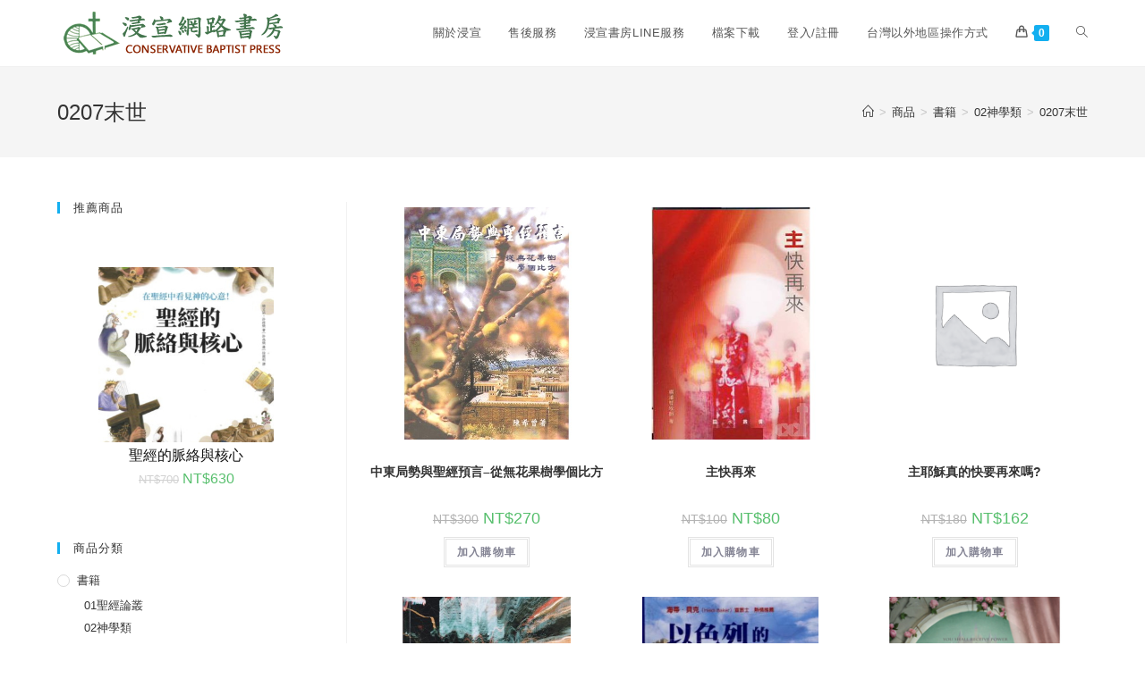

--- FILE ---
content_type: text/html; charset=UTF-8
request_url: https://twcbbook.com/product-category/shu-ji/02-shen-xue-lei/0207-mo-shi-02-shen-xue-lei
body_size: 115994
content:
<!DOCTYPE html><html class="html" lang="zh-TW"><head><meta charset="UTF-8"><link rel="profile" href="https://gmpg.org/xfn/11"><link media="all" href="https://twcbbook.com/wp-content/cache/autoptimize/css/autoptimize_e74f156d7023b394fccfc87b6157f689.css" rel="stylesheet" /><title>0207末世 &#8211; 浸宣書房</title><meta name='robots' content='max-image-preview:large' /><meta name="viewport" content="width=device-width, initial-scale=1"><link rel='dns-prefetch' href='//s.w.org' /><link rel="alternate" type="application/rss+xml" title="訂閱《浸宣書房》&raquo; 資訊提供" href="https://twcbbook.com/feed" /><link rel="alternate" type="application/rss+xml" title="訂閱《浸宣書房》&raquo; 分類〈0207末世〉的資訊提供" href="https://twcbbook.com/product-category/shu-ji/02-shen-xue-lei/0207-mo-shi-02-shen-xue-lei/feed" /> <script type="text/javascript">window._wpemojiSettings = {"baseUrl":"https:\/\/s.w.org\/images\/core\/emoji\/13.0.1\/72x72\/","ext":".png","svgUrl":"https:\/\/s.w.org\/images\/core\/emoji\/13.0.1\/svg\/","svgExt":".svg","source":{"concatemoji":"https:\/\/twcbbook.com\/wp-includes\/js\/wp-emoji-release.min.js?ver=5.7.2"}};
			!function(e,a,t){var n,r,o,i=a.createElement("canvas"),p=i.getContext&&i.getContext("2d");function s(e,t){var a=String.fromCharCode;p.clearRect(0,0,i.width,i.height),p.fillText(a.apply(this,e),0,0);e=i.toDataURL();return p.clearRect(0,0,i.width,i.height),p.fillText(a.apply(this,t),0,0),e===i.toDataURL()}function c(e){var t=a.createElement("script");t.src=e,t.defer=t.type="text/javascript",a.getElementsByTagName("head")[0].appendChild(t)}for(o=Array("flag","emoji"),t.supports={everything:!0,everythingExceptFlag:!0},r=0;r<o.length;r++)t.supports[o[r]]=function(e){if(!p||!p.fillText)return!1;switch(p.textBaseline="top",p.font="600 32px Arial",e){case"flag":return s([127987,65039,8205,9895,65039],[127987,65039,8203,9895,65039])?!1:!s([55356,56826,55356,56819],[55356,56826,8203,55356,56819])&&!s([55356,57332,56128,56423,56128,56418,56128,56421,56128,56430,56128,56423,56128,56447],[55356,57332,8203,56128,56423,8203,56128,56418,8203,56128,56421,8203,56128,56430,8203,56128,56423,8203,56128,56447]);case"emoji":return!s([55357,56424,8205,55356,57212],[55357,56424,8203,55356,57212])}return!1}(o[r]),t.supports.everything=t.supports.everything&&t.supports[o[r]],"flag"!==o[r]&&(t.supports.everythingExceptFlag=t.supports.everythingExceptFlag&&t.supports[o[r]]);t.supports.everythingExceptFlag=t.supports.everythingExceptFlag&&!t.supports.flag,t.DOMReady=!1,t.readyCallback=function(){t.DOMReady=!0},t.supports.everything||(n=function(){t.readyCallback()},a.addEventListener?(a.addEventListener("DOMContentLoaded",n,!1),e.addEventListener("load",n,!1)):(e.attachEvent("onload",n),a.attachEvent("onreadystatechange",function(){"complete"===a.readyState&&t.readyCallback()})),(n=t.source||{}).concatemoji?c(n.concatemoji):n.wpemoji&&n.twemoji&&(c(n.twemoji),c(n.wpemoji)))}(window,document,window._wpemojiSettings);</script> <script defer type='text/javascript' src='https://twcbbook.com/wp-includes/js/jquery/jquery.min.js?ver=3.5.1' id='jquery-core-js'></script> <script type='text/javascript' async='async' src='https://twcbbook.com/wp-includes/js/jquery/jquery-migrate.min.js?ver=3.3.2' id='jquery-migrate-js'></script> <script type='text/javascript' id='woo-conditional-payments-js-js-extra'>var conditional_payments_settings = {"name_address_fields":[]};</script> <script type='text/javascript' async='async' src='https://twcbbook.com/wp-content/cache/autoptimize/js/autoptimize_single_96941bc09fb91347a282e19ab3bf62d6.js?ver=2.1.4' id='woo-conditional-payments-js-js'></script> <link rel="https://api.w.org/" href="https://twcbbook.com/wp-json/" /><link rel="alternate" type="application/json" href="https://twcbbook.com/wp-json/wp/v2/product_cat/379" /><link rel="EditURI" type="application/rsd+xml" title="RSD" href="https://twcbbook.com/xmlrpc.php?rsd" /><link rel="wlwmanifest" type="application/wlwmanifest+xml" href="https://twcbbook.com/wp-includes/wlwmanifest.xml" /><meta name="generator" content="WordPress 5.7.2" /><meta name="generator" content="WooCommerce 5.4.1" /> <noscript><style>.woocommerce-product-gallery{ opacity: 1 !important; }</style></noscript> <script>window.addEventListener('load', function() {

                    window.setTimeout(function(){
                        var formOverlay = document.querySelector("#searchform-overlay form");
                        if ( formOverlay ) {
                            formOverlay.innerHTML += '<a href="#" class="search-overlay-close"><span></span></a>';
                        }
                    }, 300);

                    jQuery(document).on( 'click', 'a.search-overlay-close', function (e) {

                        jQuery( '#searchform-overlay' ).removeClass( 'active' );
                        jQuery( '#searchform-overlay' ).fadeOut( 200 );

                        setTimeout( function() {
                            jQuery( 'html' ).css( 'overflow', 'visible' );
                        }, 400);

                        jQuery( '.aws-search-result' ).hide();

                    } );

                }, false);</script> <script>window.addEventListener('load', function() {
                    var forms = document.querySelectorAll("#searchform-header-replace form,#searchform-overlay form,#sidr .sidr-class-mobile-searchform,#mobile-menu-search form,#site-header form");

                    var awsFormHtml = "<div class=\"aws-container aws-js-seamless\" data-id=\"1\" data-url=\"\/?wc-ajax=aws_action\" data-siteurl=\"https:\/\/twcbbook.com\" data-lang=\"\" data-show-loader=\"true\" data-show-more=\"true\" data-ajax-search=\"true\" data-show-page=\"true\" data-show-clear=\"true\" data-mobile-screen=\"false\" data-buttons-order=\"1\" data-target-blank=\"false\" data-use-analytics=\"false\" data-min-chars=\"1\" data-filters=\"\" data-init-filter=\"1\" data-timeout=\"300\" data-notfound=\"\u627e\u4e0d\u5230\u7b26\u5408\u60a8\u9078\u64c7\u7684\u5546\u54c1\" data-more=\"\u67e5\u770b\u6240\u6709\u641c\u5c0b\u7d50\u679c\" data-is-mobile=\"false\" data-page-id=\"379\" data-tax=\"product_cat\" data-sku=\"SKU: \" data-item-added=\"Item added\" data-sale-badge=\"Sale!\" ><form class=\"aws-search-form\" action=\"https:\/\/twcbbook.com\/\" method=\"get\" role=\"search\" ><div class=\"aws-wrapper\"><label class=\"aws-search-label\" for=\"69814f4849a5d\">\u641c\u5c0b<\/label><input  type=\"search\" name=\"s\" id=\"69814f4849a5d\" value=\"\" class=\"aws-search-field\" placeholder=\"\u641c\u5c0b\" autocomplete=\"off\" \/><input type=\"hidden\" name=\"post_type\" value=\"product\"><input type=\"hidden\" name=\"type_aws\" value=\"true\"><input type=\"hidden\" name=\"aws_id\" value=\"1\"><input type=\"hidden\" name=\"aws_filter\" class=\"awsFilterHidden\" value=\"1\"><div class=\"aws-search-clear\"><span>\u00d7<\/span><\/div><div class=\"aws-loader\"><\/div><\/div><\/form><\/div>";

                    if ( forms ) {

                        for ( var i = 0; i < forms.length; i++ ) {
                            if ( forms[i].parentNode.outerHTML.indexOf('aws-container') === -1 ) {
                                forms[i].outerHTML = awsFormHtml;
                            }
                        }

                        window.setTimeout(function(){
                            jQuery('.aws-js-seamless').each( function() {
                                jQuery(this).aws_search();
                            });
                        }, 1000);

                    }
                }, false);</script> </head><body class="archive tax-product_cat term-0207-mo-shi-02-shen-xue-lei term-379 wp-custom-logo wp-embed-responsive theme-oceanwp woocommerce woocommerce-page woocommerce-no-js oceanwp-theme dropdown-mobile default-breakpoint has-sidebar content-left-sidebar has-breadcrumbs account-original-style elementor-default elementor-kit-5" itemscope="itemscope" itemtype="https://schema.org/WebPage"><div id="outer-wrap" class="site clr"> <a class="skip-link screen-reader-text" href="#main">Skip to content</a><div id="wrap" class="clr"><header id="site-header" class="minimal-header clr" data-height="74" itemscope="itemscope" itemtype="https://schema.org/WPHeader" role="banner"><div id="site-header-inner" class="clr container"><div id="site-logo" class="clr" itemscope itemtype="https://schema.org/Brand" ><div id="site-logo-inner" class="clr"> <a href="https://twcbbook.com/" class="custom-logo-link" rel="home"><img width="258" height="63" src="https://twcbbook.com/wp-content/uploads/twcbbook_logo.png" class="custom-logo" alt="浸宣書房" /></a></div></div><div id="site-navigation-wrap" class="clr"><nav id="site-navigation" class="navigation main-navigation clr" itemscope="itemscope" itemtype="https://schema.org/SiteNavigationElement" role="navigation" ><ul id="menu-%e4%b8%bb%e9%81%b8%e5%96%ae" class="main-menu dropdown-menu sf-menu"><li id="menu-item-57660" class="menu-item menu-item-type-post_type menu-item-object-page menu-item-57660"><a href="https://twcbbook.com/about" class="menu-link"><span class="text-wrap">關於浸宣</span></a></li><li id="menu-item-57665" class="menu-item menu-item-type-post_type menu-item-object-page menu-item-57665"><a href="https://twcbbook.com/exchange-and-refund" class="menu-link"><span class="text-wrap">售後服務</span></a></li><li id="menu-item-57679" class="menu-item menu-item-type-post_type menu-item-object-page menu-item-57679"><a href="https://twcbbook.com/line" class="menu-link"><span class="text-wrap">浸宣書房LINE服務</span></a></li><li id="menu-item-114651" class="menu-item menu-item-type-custom menu-item-object-custom menu-item-114651"><a href="https://twcbbook.com/twcbbookdms/index.php/filesys" class="menu-link"><span class="text-wrap">檔案下載</span></a></li><li id="menu-item-57480" class="nmr-logged-out menu-item menu-item-type-post_type menu-item-object-page menu-item-57480"><a href="https://twcbbook.com/my-account" class="menu-link"><span class="text-wrap">登入/註冊</span></a></li><li id="menu-item-114714" class="menu-item menu-item-type-post_type menu-item-object-page menu-item-114714"><a href="https://twcbbook.com/tai-wan-yi-wai-di-qu-cao-zuo-fang-shi" class="menu-link"><span class="text-wrap">台灣以外地區操作方式</span></a></li><li class="woo-menu-icon wcmenucart-toggle-drop_down toggle-cart-widget"> <a href="https://twcbbook.com/cart" class="wcmenucart"> <span class="wcmenucart-count"><i class=" icon-handbag" aria-hidden="true" role="img"></i><span class="wcmenucart-details count">0</span></span> </a><div class="current-shop-items-dropdown owp-mini-cart clr"><div class="current-shop-items-inner clr"><div class="widget woocommerce widget_shopping_cart"><div class="widget_shopping_cart_content"></div></div></div></div></li><li class="search-toggle-li" ><a href="javascript:void(0)" class="site-search-toggle search-dropdown-toggle" aria-label="Search website"><i class=" icon-magnifier" aria-hidden="true" role="img"></i></a></li></ul><div id="searchform-dropdown" class="header-searchform-wrap clr" ><div class="aws-container" data-id="1" data-url="/?wc-ajax=aws_action" data-siteurl="https://twcbbook.com" data-lang="" data-show-loader="true" data-show-more="true" data-ajax-search="true" data-show-page="true" data-show-clear="true" data-mobile-screen="false" data-buttons-order="1" data-target-blank="false" data-use-analytics="false" data-min-chars="1" data-filters="" data-init-filter="1" data-timeout="300" data-notfound="找不到符合您選擇的商品" data-more="查看所有搜尋結果" data-is-mobile="false" data-page-id="379" data-tax="product_cat" data-sku="SKU: " data-item-added="Item added" data-sale-badge="Sale!" ><form class="aws-search-form" action="https://twcbbook.com/" method="get" role="search" ><div class="aws-wrapper"><label class="aws-search-label" for="69814f4855260">搜尋</label><input  type="search" name="s" id="69814f4855260" value="" class="aws-search-field" placeholder="搜尋" autocomplete="off" /><input type="hidden" name="post_type" value="product"><input type="hidden" name="type_aws" value="true"><input type="hidden" name="aws_id" value="1"><input type="hidden" name="aws_filter" class="awsFilterHidden" value="1"><div class="aws-search-clear"><span>×</span></div><div class="aws-loader"></div></div></form></div></div></nav></div><div class="oceanwp-mobile-menu-icon clr mobile-right"> <a href="https://twcbbook.com/cart" class="wcmenucart"> <span class="wcmenucart-count"><i class=" icon-handbag" aria-hidden="true" role="img"></i><span class="wcmenucart-details count">0</span></span> </a> <a href="javascript:void(0)" class="mobile-menu"  aria-label="Mobile Menu"> <i class="fa fa-bars" aria-hidden="true"></i> <span class="oceanwp-text">選單</span> <span class="oceanwp-close-text">關閉</span> </a><div class="aws-container" data-id="1" data-url="/?wc-ajax=aws_action" data-siteurl="https://twcbbook.com" data-lang="" data-show-loader="true" data-show-more="true" data-ajax-search="true" data-show-page="true" data-show-clear="true" data-mobile-screen="false" data-buttons-order="1" data-target-blank="false" data-use-analytics="false" data-min-chars="1" data-filters="" data-init-filter="1" data-timeout="300" data-notfound="找不到符合您選擇的商品" data-more="查看所有搜尋結果" data-is-mobile="false" data-page-id="379" data-tax="product_cat" data-sku="SKU: " data-item-added="Item added" data-sale-badge="Sale!" ><form class="aws-search-form" action="https://twcbbook.com/" method="get" role="search" ><div class="aws-wrapper"><label class="aws-search-label" for="69814f4855e2f">搜尋</label><input  type="search" name="s" id="69814f4855e2f" value="" class="aws-search-field" placeholder="搜尋" autocomplete="off" /><input type="hidden" name="post_type" value="product"><input type="hidden" name="type_aws" value="true"><input type="hidden" name="aws_id" value="1"><input type="hidden" name="aws_filter" class="awsFilterHidden" value="1"><div class="aws-search-clear"><span>×</span></div><div class="aws-loader"></div></div></form></div></div></div><div id="mobile-dropdown" class="clr" ><nav class="clr" itemscope="itemscope" itemtype="https://schema.org/SiteNavigationElement"><ul id="menu-%e4%b8%bb%e9%81%b8%e5%96%ae-1" class="menu"><li class="menu-item menu-item-type-post_type menu-item-object-page menu-item-57660"><a href="https://twcbbook.com/about">關於浸宣</a></li><li class="menu-item menu-item-type-post_type menu-item-object-page menu-item-57665"><a href="https://twcbbook.com/exchange-and-refund">售後服務</a></li><li class="menu-item menu-item-type-post_type menu-item-object-page menu-item-57679"><a href="https://twcbbook.com/line">浸宣書房LINE服務</a></li><li class="menu-item menu-item-type-custom menu-item-object-custom menu-item-114651"><a href="https://twcbbook.com/twcbbookdms/index.php/filesys">檔案下載</a></li><li class="nmr-logged-out menu-item menu-item-type-post_type menu-item-object-page menu-item-57480"><a href="https://twcbbook.com/my-account">登入/註冊</a></li><li class="menu-item menu-item-type-post_type menu-item-object-page menu-item-114714"><a href="https://twcbbook.com/tai-wan-yi-wai-di-qu-cao-zuo-fang-shi">台灣以外地區操作方式</a></li><li class="woo-menu-icon wcmenucart-toggle-drop_down toggle-cart-widget"> <a href="https://twcbbook.com/cart" class="wcmenucart"> <span class="wcmenucart-count"><i class=" icon-handbag" aria-hidden="true" role="img"></i><span class="wcmenucart-details count">0</span></span> </a><div class="current-shop-items-dropdown owp-mini-cart clr"><div class="current-shop-items-inner clr"><div class="widget woocommerce widget_shopping_cart"><div class="widget_shopping_cart_content"></div></div></div></div></li><li class="search-toggle-li" ><a href="javascript:void(0)" class="site-search-toggle search-dropdown-toggle" aria-label="Search website"><i class=" icon-magnifier" aria-hidden="true" role="img"></i></a></li></ul></nav></div></header><main id="main" class="site-main clr"  role="main"><header class="page-header"><div class="container clr page-header-inner"><h1 class="page-header-title clr" itemprop="headline">0207末世</h1><nav aria-label="Breadcrumbs" class="site-breadcrumbs clr position-" itemprop="breadcrumb"><ol class="trail-items" itemscope itemtype="http://schema.org/BreadcrumbList"><meta name="numberOfItems" content="5" /><meta name="itemListOrder" content="Ascending" /><li class="trail-item trail-begin" itemprop="itemListElement" itemscope itemtype="https://schema.org/ListItem"><a href="https://twcbbook.com" rel="home" aria-label="Home" itemtype="https://schema.org/Thing" itemprop="item"><span itemprop="name"><i class=" icon-home" aria-hidden="true" role="img"></i><span class="breadcrumb-home has-icon">Home</span></span></a><span class="breadcrumb-sep">></span><meta content="1" itemprop="position" /></li><li class="trail-item" itemprop="itemListElement" itemscope itemtype="https://schema.org/ListItem"><a href="https://twcbbook.com/shop" itemtype="https://schema.org/Thing" itemprop="item"><span itemprop="name">商品</span></a><span class="breadcrumb-sep">></span><meta content="2" itemprop="position" /></li><li class="trail-item" itemprop="itemListElement" itemscope itemtype="https://schema.org/ListItem"><a href="https://twcbbook.com/product-category/shu-ji" itemtype="https://schema.org/Thing" itemprop="item"><span itemprop="name">書籍</span></a><span class="breadcrumb-sep">></span><meta content="3" itemprop="position" /></li><li class="trail-item" itemprop="itemListElement" itemscope itemtype="https://schema.org/ListItem"><a href="https://twcbbook.com/product-category/shu-ji/02-shen-xue-lei" itemtype="https://schema.org/Thing" itemprop="item"><span itemprop="name">02神學類</span></a><span class="breadcrumb-sep">></span><meta content="4" itemprop="position" /></li><li class="trail-item trail-end" itemprop="itemListElement" itemscope itemtype="https://schema.org/ListItem"><a href="https://twcbbook.com/product-category/shu-ji/02-shen-xue-lei/0207-mo-shi-02-shen-xue-lei" itemtype="https://schema.org/Thing" itemprop="item"><span itemprop="name">0207末世</span></a><meta content="5" itemprop="position" /></li></ol></nav></div></header><div id="content-wrap" class="container clr"><div id="primary" class="content-area clr"><div id="content" class="clr site-content"><article class="entry-content entry clr"><header class="woocommerce-products-header"></header><div class="woocommerce-notices-wrapper"></div><ul class="products oceanwp-row clr grid"><li class="entry has-media col span_1_of_3 owp-content-center owp-thumbs-layout-horizontal owp-btn-normal owp-tabs-layout-horizontal has-no-thumbnails product type-product post-90554 status-publish first instock product_cat-shu-ji product_cat-0207-mo-shi-02-shen-xue-lei product_cat-02-shen-xue-lei has-post-thumbnail sale shipping-taxable purchasable product-type-simple"><div class="product-inner clr"><div class="woo-entry-image clr"> <a href="https://twcbbook.com/product/90554/zhong-dong-ju-shi-yu-sheng-jing-yu-yan" class="woocommerce-LoopProduct-link"><noscript><img width="300" height="300" src="https://twcbbook.com/wp-content/uploads/03-74.jpg" class="woo-entry-image-main" alt="中東局勢與聖經預言&#8211;從無花果樹學個比方" itemprop="image" /></noscript><img width="300" height="300" src='data:image/svg+xml,%3Csvg%20xmlns=%22http://www.w3.org/2000/svg%22%20viewBox=%220%200%20300%20300%22%3E%3C/svg%3E' data-src="https://twcbbook.com/wp-content/uploads/03-74.jpg" class="lazyload woo-entry-image-main" alt="中東局勢與聖經預言&#8211;從無花果樹學個比方" itemprop="image" /></a></div><ul class="woo-entry-inner clr"><li class="image-wrap"> <span class="onsale">特價</span><div class="woo-entry-image clr"> <a href="https://twcbbook.com/product/90554/zhong-dong-ju-shi-yu-sheng-jing-yu-yan" class="woocommerce-LoopProduct-link"><noscript><img width="300" height="300" src="https://twcbbook.com/wp-content/uploads/03-74.jpg" class="woo-entry-image-main" alt="中東局勢與聖經預言&#8211;從無花果樹學個比方" itemprop="image" /></noscript><img width="300" height="300" src='data:image/svg+xml,%3Csvg%20xmlns=%22http://www.w3.org/2000/svg%22%20viewBox=%220%200%20300%20300%22%3E%3C/svg%3E' data-src="https://twcbbook.com/wp-content/uploads/03-74.jpg" class="lazyload woo-entry-image-main" alt="中東局勢與聖經預言&#8211;從無花果樹學個比方" itemprop="image" /></a></div></li><li class="title"><h2><a href="https://twcbbook.com/product/90554/zhong-dong-ju-shi-yu-sheng-jing-yu-yan">中東局勢與聖經預言&#8211;從無花果樹學個比方</a></h2></li><li class="price-wrap"> <span class="price"><del aria-hidden="true"><span class="woocommerce-Price-amount amount"><bdi><span class="woocommerce-Price-currencySymbol">&#78;&#84;&#36;</span>300</bdi></span></del> <ins><span class="woocommerce-Price-amount amount"><bdi><span class="woocommerce-Price-currencySymbol">&#78;&#84;&#36;</span>270</bdi></span></ins></span></li><li class="rating"></li><li class="btn-wrap clr"><a href="?add-to-cart=90554" data-quantity="1" class="button product_type_simple add_to_cart_button ajax_add_to_cart" data-product_id="90554" data-product_sku="02070068" aria-label="將「中東局勢與聖經預言--從無花果樹學個比方」加入購物車" rel="nofollow">加入購物車</a></li></ul></div></li><li class="entry has-media col span_1_of_3 owp-content-center owp-thumbs-layout-horizontal owp-btn-normal owp-tabs-layout-horizontal has-no-thumbnails product type-product post-116788 status-publish instock product_cat-0207-mo-shi-02-shen-xue-lei product_cat-02-shen-xue-lei has-post-thumbnail sale shipping-taxable purchasable product-type-simple"><div class="product-inner clr"><div class="woo-entry-image clr"> <a href="https://twcbbook.com/product/116788/zhu-kuai-zai-lai" class="woocommerce-LoopProduct-link"><noscript><img width="300" height="300" src="https://twcbbook.com/wp-content/uploads/01-121.jpg" class="woo-entry-image-main" alt="主快再來" itemprop="image" /></noscript><img width="300" height="300" src='data:image/svg+xml,%3Csvg%20xmlns=%22http://www.w3.org/2000/svg%22%20viewBox=%220%200%20300%20300%22%3E%3C/svg%3E' data-src="https://twcbbook.com/wp-content/uploads/01-121.jpg" class="lazyload woo-entry-image-main" alt="主快再來" itemprop="image" /></a></div><ul class="woo-entry-inner clr"><li class="image-wrap"> <span class="onsale">特價</span><div class="woo-entry-image clr"> <a href="https://twcbbook.com/product/116788/zhu-kuai-zai-lai" class="woocommerce-LoopProduct-link"><noscript><img width="300" height="300" src="https://twcbbook.com/wp-content/uploads/01-121.jpg" class="woo-entry-image-main" alt="主快再來" itemprop="image" /></noscript><img width="300" height="300" src='data:image/svg+xml,%3Csvg%20xmlns=%22http://www.w3.org/2000/svg%22%20viewBox=%220%200%20300%20300%22%3E%3C/svg%3E' data-src="https://twcbbook.com/wp-content/uploads/01-121.jpg" class="lazyload woo-entry-image-main" alt="主快再來" itemprop="image" /></a></div></li><li class="title"><h2><a href="https://twcbbook.com/product/116788/zhu-kuai-zai-lai">主快再來</a></h2></li><li class="price-wrap"> <span class="price"><del aria-hidden="true"><span class="woocommerce-Price-amount amount"><bdi><span class="woocommerce-Price-currencySymbol">&#78;&#84;&#36;</span>100</bdi></span></del> <ins><span class="woocommerce-Price-amount amount"><bdi><span class="woocommerce-Price-currencySymbol">&#78;&#84;&#36;</span>80</bdi></span></ins></span></li><li class="rating"></li><li class="btn-wrap clr"><a href="?add-to-cart=116788" data-quantity="1" class="button product_type_simple add_to_cart_button ajax_add_to_cart" data-product_id="116788" data-product_sku="02070167" aria-label="將「主快再來」加入購物車" rel="nofollow">加入購物車</a></li></ul></div></li><li class="entry col span_1_of_3 owp-content-center owp-thumbs-layout-horizontal owp-btn-normal owp-tabs-layout-horizontal has-no-thumbnails product type-product post-90619 status-publish last instock product_cat-shu-ji product_cat-0207-mo-shi-02-shen-xue-lei product_cat-02-shen-xue-lei sale shipping-taxable purchasable product-type-simple"><div class="product-inner clr"><div class="woo-entry-image clr"><noscript><img src="https://twcbbook.com/wp-content/plugins/woocommerce/assets/images/placeholder.png" alt="Placeholder Image" class="woo-entry-image-main" /></noscript><img src='data:image/svg+xml,%3Csvg%20xmlns=%22http://www.w3.org/2000/svg%22%20viewBox=%220%200%20210%20140%22%3E%3C/svg%3E' data-src="https://twcbbook.com/wp-content/plugins/woocommerce/assets/images/placeholder.png" alt="Placeholder Image" class="lazyload woo-entry-image-main" /></div><ul class="woo-entry-inner clr"><li class="image-wrap"> <span class="onsale">特價</span><div class="woo-entry-image clr"><noscript><img src="https://twcbbook.com/wp-content/plugins/woocommerce/assets/images/placeholder.png" alt="Placeholder Image" class="woo-entry-image-main" /></noscript><img src='data:image/svg+xml,%3Csvg%20xmlns=%22http://www.w3.org/2000/svg%22%20viewBox=%220%200%20210%20140%22%3E%3C/svg%3E' data-src="https://twcbbook.com/wp-content/plugins/woocommerce/assets/images/placeholder.png" alt="Placeholder Image" class="lazyload woo-entry-image-main" /></div></li><li class="title"><h2><a href="https://twcbbook.com/product/90619/m6-zhu-ye-su-zhen-de-kuai-yao-zai-lai-ma">主耶穌真的快要再來嗎?</a></h2></li><li class="price-wrap"> <span class="price"><del aria-hidden="true"><span class="woocommerce-Price-amount amount"><bdi><span class="woocommerce-Price-currencySymbol">&#78;&#84;&#36;</span>180</bdi></span></del> <ins><span class="woocommerce-Price-amount amount"><bdi><span class="woocommerce-Price-currencySymbol">&#78;&#84;&#36;</span>162</bdi></span></ins></span></li><li class="rating"></li><li class="btn-wrap clr"><a href="?add-to-cart=90619" data-quantity="1" class="button product_type_simple add_to_cart_button ajax_add_to_cart" data-product_id="90619" data-product_sku="02070140" aria-label="將「主耶穌真的快要再來嗎?」加入購物車" rel="nofollow">加入購物車</a></li></ul></div></li><li class="entry has-media col span_1_of_3 owp-content-center owp-thumbs-layout-horizontal owp-btn-normal owp-tabs-layout-horizontal has-no-thumbnails product type-product post-90597 status-publish first instock product_cat-shu-ji product_cat-0207-mo-shi-02-shen-xue-lei product_cat-02-shen-xue-lei has-post-thumbnail sale shipping-taxable purchasable product-type-simple"><div class="product-inner clr"><div class="woo-entry-image clr"> <a href="https://twcbbook.com/product/90597/ren-lei-da-jie-nan-guan-yu-shi-jie-mo-ri-de-zai" class="woocommerce-LoopProduct-link"><noscript><img width="207" height="300" src="https://twcbbook.com/wp-content/uploads/bb02070146.jpg" class="woo-entry-image-main" alt="人類大劫難&#8211;關於世界末日的再思考" itemprop="image" /></noscript><img width="207" height="300" src='data:image/svg+xml,%3Csvg%20xmlns=%22http://www.w3.org/2000/svg%22%20viewBox=%220%200%20207%20300%22%3E%3C/svg%3E' data-src="https://twcbbook.com/wp-content/uploads/bb02070146.jpg" class="lazyload woo-entry-image-main" alt="人類大劫難&#8211;關於世界末日的再思考" itemprop="image" /></a></div><ul class="woo-entry-inner clr"><li class="image-wrap"> <span class="onsale">特價</span><div class="woo-entry-image clr"> <a href="https://twcbbook.com/product/90597/ren-lei-da-jie-nan-guan-yu-shi-jie-mo-ri-de-zai" class="woocommerce-LoopProduct-link"><noscript><img width="207" height="300" src="https://twcbbook.com/wp-content/uploads/bb02070146.jpg" class="woo-entry-image-main" alt="人類大劫難&#8211;關於世界末日的再思考" itemprop="image" /></noscript><img width="207" height="300" src='data:image/svg+xml,%3Csvg%20xmlns=%22http://www.w3.org/2000/svg%22%20viewBox=%220%200%20207%20300%22%3E%3C/svg%3E' data-src="https://twcbbook.com/wp-content/uploads/bb02070146.jpg" class="lazyload woo-entry-image-main" alt="人類大劫難&#8211;關於世界末日的再思考" itemprop="image" /></a></div></li><li class="title"><h2><a href="https://twcbbook.com/product/90597/ren-lei-da-jie-nan-guan-yu-shi-jie-mo-ri-de-zai">人類大劫難&#8211;關於世界末日的再思考</a></h2></li><li class="price-wrap"> <span class="price"><del aria-hidden="true"><span class="woocommerce-Price-amount amount"><bdi><span class="woocommerce-Price-currencySymbol">&#78;&#84;&#36;</span>320</bdi></span></del> <ins><span class="woocommerce-Price-amount amount"><bdi><span class="woocommerce-Price-currencySymbol">&#78;&#84;&#36;</span>288</bdi></span></ins></span></li><li class="rating"></li><li class="btn-wrap clr"><a href="?add-to-cart=90597" data-quantity="1" class="button product_type_simple add_to_cart_button ajax_add_to_cart" data-product_id="90597" data-product_sku="02070146" aria-label="將「人類大劫難--關於世界末日的再思考」加入購物車" rel="nofollow">加入購物車</a></li></ul></div></li><li class="entry has-media col span_1_of_3 owp-content-center owp-thumbs-layout-horizontal owp-btn-normal owp-tabs-layout-horizontal has-no-thumbnails product type-product post-90608 status-publish instock product_cat-shu-ji product_cat-0207-mo-shi-02-shen-xue-lei product_cat-02-shen-xue-lei has-post-thumbnail sale shipping-taxable purchasable product-type-simple"><div class="product-inner clr"><div class="woo-entry-image clr"> <a href="https://twcbbook.com/product/90608/yi-se-lie-yi-se-lie-de-en-gao" class="woocommerce-LoopProduct-link"><noscript><img width="217" height="300" src="https://twcbbook.com/wp-content/uploads/02070170.JPG" class="woo-entry-image-main" alt="以色列的恩膏" itemprop="image" /></noscript><img width="217" height="300" src='data:image/svg+xml,%3Csvg%20xmlns=%22http://www.w3.org/2000/svg%22%20viewBox=%220%200%20217%20300%22%3E%3C/svg%3E' data-src="https://twcbbook.com/wp-content/uploads/02070170.JPG" class="lazyload woo-entry-image-main" alt="以色列的恩膏" itemprop="image" /></a></div><ul class="woo-entry-inner clr"><li class="image-wrap"> <span class="onsale">特價</span><div class="woo-entry-image clr"> <a href="https://twcbbook.com/product/90608/yi-se-lie-yi-se-lie-de-en-gao" class="woocommerce-LoopProduct-link"><noscript><img width="217" height="300" src="https://twcbbook.com/wp-content/uploads/02070170.JPG" class="woo-entry-image-main" alt="以色列的恩膏" itemprop="image" /></noscript><img width="217" height="300" src='data:image/svg+xml,%3Csvg%20xmlns=%22http://www.w3.org/2000/svg%22%20viewBox=%220%200%20217%20300%22%3E%3C/svg%3E' data-src="https://twcbbook.com/wp-content/uploads/02070170.JPG" class="lazyload woo-entry-image-main" alt="以色列的恩膏" itemprop="image" /></a></div></li><li class="title"><h2><a href="https://twcbbook.com/product/90608/yi-se-lie-yi-se-lie-de-en-gao">以色列的恩膏</a></h2><div>Israel's Anointing</div></li><li class="price-wrap"> <span class="price"><del aria-hidden="true"><span class="woocommerce-Price-amount amount"><bdi><span class="woocommerce-Price-currencySymbol">&#78;&#84;&#36;</span>280</bdi></span></del> <ins><span class="woocommerce-Price-amount amount"><bdi><span class="woocommerce-Price-currencySymbol">&#78;&#84;&#36;</span>252</bdi></span></ins></span></li><li class="rating"></li><li class="btn-wrap clr"><a href="?add-to-cart=90608" data-quantity="1" class="button product_type_simple add_to_cart_button ajax_add_to_cart" data-product_id="90608" data-product_sku="02070154" aria-label="將「以色列的恩膏」加入購物車" rel="nofollow">加入購物車</a></li></ul></div></li><li class="entry has-media col span_1_of_3 owp-content-center owp-thumbs-layout-horizontal owp-btn-normal owp-tabs-layout-horizontal has-no-thumbnails product type-product post-90625 status-publish last instock product_cat-shu-ji product_cat-0207-mo-shi-02-shen-xue-lei product_cat-02-shen-xue-lei has-post-thumbnail sale shipping-taxable purchasable product-type-simple"><div class="product-inner clr"><div class="woo-entry-image clr"> <a href="https://twcbbook.com/product/90625/mo-shi-yu-bei-ni-bi-dei-zhe-tian-shang-lai-de-neng" class="woocommerce-LoopProduct-link"><noscript><img width="200" height="280" src="https://twcbbook.com/wp-content/uploads/bb02070213.jpg" class="woo-entry-image-main" alt="你必得著從天上來的能力&#8211;關於靈洗的查經手冊" itemprop="image" /></noscript><img width="200" height="280" src='data:image/svg+xml,%3Csvg%20xmlns=%22http://www.w3.org/2000/svg%22%20viewBox=%220%200%20200%20280%22%3E%3C/svg%3E' data-src="https://twcbbook.com/wp-content/uploads/bb02070213.jpg" class="lazyload woo-entry-image-main" alt="你必得著從天上來的能力&#8211;關於靈洗的查經手冊" itemprop="image" /></a></div><ul class="woo-entry-inner clr"><li class="image-wrap"> <span class="onsale">特價</span><div class="woo-entry-image clr"> <a href="https://twcbbook.com/product/90625/mo-shi-yu-bei-ni-bi-dei-zhe-tian-shang-lai-de-neng" class="woocommerce-LoopProduct-link"><noscript><img width="200" height="280" src="https://twcbbook.com/wp-content/uploads/bb02070213.jpg" class="woo-entry-image-main" alt="你必得著從天上來的能力&#8211;關於靈洗的查經手冊" itemprop="image" /></noscript><img width="200" height="280" src='data:image/svg+xml,%3Csvg%20xmlns=%22http://www.w3.org/2000/svg%22%20viewBox=%220%200%20200%20280%22%3E%3C/svg%3E' data-src="https://twcbbook.com/wp-content/uploads/bb02070213.jpg" class="lazyload woo-entry-image-main" alt="你必得著從天上來的能力&#8211;關於靈洗的查經手冊" itemprop="image" /></a></div></li><li class="title"><h2><a href="https://twcbbook.com/product/90625/mo-shi-yu-bei-ni-bi-dei-zhe-tian-shang-lai-de-neng">你必得著從天上來的能力&#8211;關於靈洗的查經手冊</a></h2></li><li class="price-wrap"> <span class="price"><del aria-hidden="true"><span class="woocommerce-Price-amount amount"><bdi><span class="woocommerce-Price-currencySymbol">&#78;&#84;&#36;</span>150</bdi></span></del> <ins><span class="woocommerce-Price-amount amount"><bdi><span class="woocommerce-Price-currencySymbol">&#78;&#84;&#36;</span>135</bdi></span></ins></span></li><li class="rating"></li><li class="btn-wrap clr"><a href="?add-to-cart=90625" data-quantity="1" class="button product_type_simple add_to_cart_button ajax_add_to_cart" data-product_id="90625" data-product_sku="02070132" aria-label="將「你必得著從天上來的能力--關於靈洗的查經手冊」加入購物車" rel="nofollow">加入購物車</a></li></ul></div></li><li class="entry has-media col span_1_of_3 owp-content-center owp-thumbs-layout-horizontal owp-btn-normal owp-tabs-layout-horizontal has-no-thumbnails product type-product post-90623 status-publish first instock product_cat-shu-ji product_cat-0207-mo-shi-02-shen-xue-lei product_cat-02-shen-xue-lei has-post-thumbnail sale shipping-taxable purchasable product-type-simple"><div class="product-inner clr"><div class="woo-entry-image clr"> <a href="https://twcbbook.com/product/90623/mo-shi-yu-bei-qing-dao-ni-xin" class="woocommerce-LoopProduct-link"><noscript><img width="200" height="280" src="https://twcbbook.com/wp-content/uploads/bb02070211.jpg" class="woo-entry-image-main" alt="傾倒你心&#8211;劬勞代禱的查經手冊" itemprop="image" /></noscript><img width="200" height="280" src='data:image/svg+xml,%3Csvg%20xmlns=%22http://www.w3.org/2000/svg%22%20viewBox=%220%200%20200%20280%22%3E%3C/svg%3E' data-src="https://twcbbook.com/wp-content/uploads/bb02070211.jpg" class="lazyload woo-entry-image-main" alt="傾倒你心&#8211;劬勞代禱的查經手冊" itemprop="image" /></a></div><ul class="woo-entry-inner clr"><li class="image-wrap"> <span class="onsale">特價</span><div class="woo-entry-image clr"> <a href="https://twcbbook.com/product/90623/mo-shi-yu-bei-qing-dao-ni-xin" class="woocommerce-LoopProduct-link"><noscript><img width="200" height="280" src="https://twcbbook.com/wp-content/uploads/bb02070211.jpg" class="woo-entry-image-main" alt="傾倒你心&#8211;劬勞代禱的查經手冊" itemprop="image" /></noscript><img width="200" height="280" src='data:image/svg+xml,%3Csvg%20xmlns=%22http://www.w3.org/2000/svg%22%20viewBox=%220%200%20200%20280%22%3E%3C/svg%3E' data-src="https://twcbbook.com/wp-content/uploads/bb02070211.jpg" class="lazyload woo-entry-image-main" alt="傾倒你心&#8211;劬勞代禱的查經手冊" itemprop="image" /></a></div></li><li class="title"><h2><a href="https://twcbbook.com/product/90623/mo-shi-yu-bei-qing-dao-ni-xin">傾倒你心&#8211;劬勞代禱的查經手冊</a></h2></li><li class="price-wrap"> <span class="price"><del aria-hidden="true"><span class="woocommerce-Price-amount amount"><bdi><span class="woocommerce-Price-currencySymbol">&#78;&#84;&#36;</span>120</bdi></span></del> <ins><span class="woocommerce-Price-amount amount"><bdi><span class="woocommerce-Price-currencySymbol">&#78;&#84;&#36;</span>108</bdi></span></ins></span></li><li class="rating"></li><li class="btn-wrap clr"><a href="?add-to-cart=90623" data-quantity="1" class="button product_type_simple add_to_cart_button ajax_add_to_cart" data-product_id="90623" data-product_sku="02070136" aria-label="將「傾倒你心--劬勞代禱的查經手冊」加入購物車" rel="nofollow">加入購物車</a></li></ul></div></li><li class="entry col span_1_of_3 owp-content-center owp-thumbs-layout-horizontal owp-btn-normal owp-tabs-layout-horizontal has-no-thumbnails product type-product post-90547 status-publish instock product_cat-shu-ji product_cat-0207-mo-shi-02-shen-xue-lei product_cat-02-shen-xue-lei sale shipping-taxable purchasable product-type-simple"><div class="product-inner clr"><div class="woo-entry-image clr"><noscript><img src="https://twcbbook.com/wp-content/plugins/woocommerce/assets/images/placeholder.png" alt="Placeholder Image" class="woo-entry-image-main" /></noscript><img src='data:image/svg+xml,%3Csvg%20xmlns=%22http://www.w3.org/2000/svg%22%20viewBox=%220%200%20210%20140%22%3E%3C/svg%3E' data-src="https://twcbbook.com/wp-content/plugins/woocommerce/assets/images/placeholder.png" alt="Placeholder Image" class="lazyload woo-entry-image-main" /></div><ul class="woo-entry-inner clr"><li class="image-wrap"> <span class="onsale">特價</span><div class="woo-entry-image clr"><noscript><img src="https://twcbbook.com/wp-content/plugins/woocommerce/assets/images/placeholder.png" alt="Placeholder Image" class="woo-entry-image-main" /></noscript><img src='data:image/svg+xml,%3Csvg%20xmlns=%22http://www.w3.org/2000/svg%22%20viewBox=%220%200%20210%20140%22%3E%3C/svg%3E' data-src="https://twcbbook.com/wp-content/plugins/woocommerce/assets/images/placeholder.png" alt="Placeholder Image" class="lazyload woo-entry-image-main" /></div></li><li class="title"><h2><a href="https://twcbbook.com/product/90547/chuang-shi-yu-mo-shi">創世與末世</a></h2></li><li class="price-wrap"> <span class="price"><del aria-hidden="true"><span class="woocommerce-Price-amount amount"><bdi><span class="woocommerce-Price-currencySymbol">&#78;&#84;&#36;</span>160</bdi></span></del> <ins><span class="woocommerce-Price-amount amount"><bdi><span class="woocommerce-Price-currencySymbol">&#78;&#84;&#36;</span>144</bdi></span></ins></span></li><li class="rating"></li><li class="btn-wrap clr"><a href="?add-to-cart=90547" data-quantity="1" class="button product_type_simple add_to_cart_button ajax_add_to_cart" data-product_id="90547" data-product_sku="02070061" aria-label="將「創世與末世」加入購物車" rel="nofollow">加入購物車</a></li></ul></div></li><li class="entry has-media col span_1_of_3 owp-content-center owp-thumbs-layout-horizontal owp-btn-normal owp-tabs-layout-horizontal has-no-thumbnails product type-product post-90633 status-publish last instock product_cat-shu-ji product_cat-0207-mo-shi-02-shen-xue-lei product_cat-02-shen-xue-lei has-post-thumbnail sale shipping-taxable purchasable product-type-simple"><div class="product-inner clr"><div class="woo-entry-image clr"> <a href="https://twcbbook.com/product/90633/qian-nian-guo-du-xin-ye-lu-sa-leng-sheng-cheng" class="woocommerce-LoopProduct-link"><noscript><img width="211" height="300" src="https://twcbbook.com/wp-content/uploads/bb02070225.JPG" class="woo-entry-image-main" alt="千年國度/新耶路撒冷聖城" itemprop="image" /></noscript><img width="211" height="300" src='data:image/svg+xml,%3Csvg%20xmlns=%22http://www.w3.org/2000/svg%22%20viewBox=%220%200%20211%20300%22%3E%3C/svg%3E' data-src="https://twcbbook.com/wp-content/uploads/bb02070225.JPG" class="lazyload woo-entry-image-main" alt="千年國度/新耶路撒冷聖城" itemprop="image" /></a></div><ul class="woo-entry-inner clr"><li class="image-wrap"> <span class="onsale">特價</span><div class="woo-entry-image clr"> <a href="https://twcbbook.com/product/90633/qian-nian-guo-du-xin-ye-lu-sa-leng-sheng-cheng" class="woocommerce-LoopProduct-link"><noscript><img width="211" height="300" src="https://twcbbook.com/wp-content/uploads/bb02070225.JPG" class="woo-entry-image-main" alt="千年國度/新耶路撒冷聖城" itemprop="image" /></noscript><img width="211" height="300" src='data:image/svg+xml,%3Csvg%20xmlns=%22http://www.w3.org/2000/svg%22%20viewBox=%220%200%20211%20300%22%3E%3C/svg%3E' data-src="https://twcbbook.com/wp-content/uploads/bb02070225.JPG" class="lazyload woo-entry-image-main" alt="千年國度/新耶路撒冷聖城" itemprop="image" /></a></div></li><li class="title"><h2><a href="https://twcbbook.com/product/90633/qian-nian-guo-du-xin-ye-lu-sa-leng-sheng-cheng">千年國度/新耶路撒冷聖城</a></h2></li><li class="price-wrap"> <span class="price"><del aria-hidden="true"><span class="woocommerce-Price-amount amount"><bdi><span class="woocommerce-Price-currencySymbol">&#78;&#84;&#36;</span>50</bdi></span></del> <ins><span class="woocommerce-Price-amount amount"><bdi><span class="woocommerce-Price-currencySymbol">&#78;&#84;&#36;</span>45</bdi></span></ins></span></li><li class="rating"></li><li class="btn-wrap clr"><a href="?add-to-cart=90633" data-quantity="1" class="button product_type_simple add_to_cart_button ajax_add_to_cart" data-product_id="90633" data-product_sku="02070118" aria-label="將「千年國度/新耶路撒冷聖城」加入購物車" rel="nofollow">加入購物車</a></li></ul></div></li><li class="entry col span_1_of_3 owp-content-center owp-thumbs-layout-horizontal owp-btn-normal owp-tabs-layout-horizontal has-no-thumbnails product type-product post-90581 status-publish first instock product_cat-shu-ji product_cat-0207-mo-shi-02-shen-xue-lei product_cat-02-shen-xue-lei sale shipping-taxable purchasable product-type-simple"><div class="product-inner clr"><div class="woo-entry-image clr"><noscript><img src="https://twcbbook.com/wp-content/plugins/woocommerce/assets/images/placeholder.png" alt="Placeholder Image" class="woo-entry-image-main" /></noscript><img src='data:image/svg+xml,%3Csvg%20xmlns=%22http://www.w3.org/2000/svg%22%20viewBox=%220%200%20210%20140%22%3E%3C/svg%3E' data-src="https://twcbbook.com/wp-content/plugins/woocommerce/assets/images/placeholder.png" alt="Placeholder Image" class="lazyload woo-entry-image-main" /></div><ul class="woo-entry-inner clr"><li class="image-wrap"> <span class="onsale">特價</span><div class="woo-entry-image clr"><noscript><img src="https://twcbbook.com/wp-content/plugins/woocommerce/assets/images/placeholder.png" alt="Placeholder Image" class="woo-entry-image-main" /></noscript><img src='data:image/svg+xml,%3Csvg%20xmlns=%22http://www.w3.org/2000/svg%22%20viewBox=%220%200%20210%20140%22%3E%3C/svg%3E' data-src="https://twcbbook.com/wp-content/plugins/woocommerce/assets/images/placeholder.png" alt="Placeholder Image" class="lazyload woo-entry-image-main" /></div></li><li class="title"><h2><a href="https://twcbbook.com/product/90581/yu-yan-7-qian-xi-nian">千禧年&#8211;預言叢書系列7</a></h2></li><li class="price-wrap"> <span class="price"><del aria-hidden="true"><span class="woocommerce-Price-amount amount"><bdi><span class="woocommerce-Price-currencySymbol">&#78;&#84;&#36;</span>80</bdi></span></del> <ins><span class="woocommerce-Price-amount amount"><bdi><span class="woocommerce-Price-currencySymbol">&#78;&#84;&#36;</span>72</bdi></span></ins></span></li><li class="rating"></li><li class="btn-wrap clr"><a href="?add-to-cart=90581" data-quantity="1" class="button product_type_simple add_to_cart_button ajax_add_to_cart" data-product_id="90581" data-product_sku="02070097" aria-label="將「千禧年--預言叢書系列7」加入購物車" rel="nofollow">加入購物車</a></li></ul></div></li><li class="entry col span_1_of_3 owp-content-center owp-thumbs-layout-horizontal owp-btn-normal owp-tabs-layout-horizontal has-no-thumbnails product type-product post-90578 status-publish instock product_cat-shu-ji product_cat-0207-mo-shi-02-shen-xue-lei product_cat-02-shen-xue-lei sale shipping-taxable purchasable product-type-simple"><div class="product-inner clr"><div class="woo-entry-image clr"><noscript><img src="https://twcbbook.com/wp-content/plugins/woocommerce/assets/images/placeholder.png" alt="Placeholder Image" class="woo-entry-image-main" /></noscript><img src='data:image/svg+xml,%3Csvg%20xmlns=%22http://www.w3.org/2000/svg%22%20viewBox=%220%200%20210%20140%22%3E%3C/svg%3E' data-src="https://twcbbook.com/wp-content/plugins/woocommerce/assets/images/placeholder.png" alt="Placeholder Image" class="lazyload woo-entry-image-main" /></div><ul class="woo-entry-inner clr"><li class="image-wrap"> <span class="onsale">特價</span><div class="woo-entry-image clr"><noscript><img src="https://twcbbook.com/wp-content/plugins/woocommerce/assets/images/placeholder.png" alt="Placeholder Image" class="woo-entry-image-main" /></noscript><img src='data:image/svg+xml,%3Csvg%20xmlns=%22http://www.w3.org/2000/svg%22%20viewBox=%220%200%20210%20140%22%3E%3C/svg%3E' data-src="https://twcbbook.com/wp-content/plugins/woocommerce/assets/images/placeholder.png" alt="Placeholder Image" class="lazyload woo-entry-image-main" /></div></li><li class="title"><h2><a href="https://twcbbook.com/product/90578/yu-yan-4-ha-mi-ji-duo-dun">哈米吉多頓之戰和中東&#8211;預言叢書系列4</a></h2></li><li class="price-wrap"> <span class="price"><del aria-hidden="true"><span class="woocommerce-Price-amount amount"><bdi><span class="woocommerce-Price-currencySymbol">&#78;&#84;&#36;</span>80</bdi></span></del> <ins><span class="woocommerce-Price-amount amount"><bdi><span class="woocommerce-Price-currencySymbol">&#78;&#84;&#36;</span>72</bdi></span></ins></span></li><li class="rating"></li><li class="btn-wrap clr"><a href="?add-to-cart=90578" data-quantity="1" class="button product_type_simple add_to_cart_button ajax_add_to_cart" data-product_id="90578" data-product_sku="02070094" aria-label="將「哈米吉多頓之戰和中東--預言叢書系列4」加入購物車" rel="nofollow">加入購物車</a></li></ul></div></li><li class="entry has-media col span_1_of_3 owp-content-center owp-thumbs-layout-horizontal owp-btn-normal owp-tabs-layout-horizontal has-no-thumbnails product type-product post-90643 status-publish last instock product_cat-shu-ji product_cat-0207-mo-shi-02-shen-xue-lei product_cat-02-shen-xue-lei has-post-thumbnail sale shipping-taxable purchasable product-type-simple"><div class="product-inner clr"><div class="woo-entry-image clr"> <a href="https://twcbbook.com/product/90643/guo-du-fu-xing-xin-xi-2" class="woocommerce-LoopProduct-link"><noscript><img width="212" height="300" src="https://twcbbook.com/wp-content/uploads/bb02070263.jpg" class="woo-entry-image-main" alt="國度復興信息II(信息本)" itemprop="image" /></noscript><img width="212" height="300" src='data:image/svg+xml,%3Csvg%20xmlns=%22http://www.w3.org/2000/svg%22%20viewBox=%220%200%20212%20300%22%3E%3C/svg%3E' data-src="https://twcbbook.com/wp-content/uploads/bb02070263.jpg" class="lazyload woo-entry-image-main" alt="國度復興信息II(信息本)" itemprop="image" /></a></div><ul class="woo-entry-inner clr"><li class="image-wrap"> <span class="onsale">特價</span><div class="woo-entry-image clr"> <a href="https://twcbbook.com/product/90643/guo-du-fu-xing-xin-xi-2" class="woocommerce-LoopProduct-link"><noscript><img width="212" height="300" src="https://twcbbook.com/wp-content/uploads/bb02070263.jpg" class="woo-entry-image-main" alt="國度復興信息II(信息本)" itemprop="image" /></noscript><img width="212" height="300" src='data:image/svg+xml,%3Csvg%20xmlns=%22http://www.w3.org/2000/svg%22%20viewBox=%220%200%20212%20300%22%3E%3C/svg%3E' data-src="https://twcbbook.com/wp-content/uploads/bb02070263.jpg" class="lazyload woo-entry-image-main" alt="國度復興信息II(信息本)" itemprop="image" /></a></div></li><li class="title"><h2><a href="https://twcbbook.com/product/90643/guo-du-fu-xing-xin-xi-2">國度復興信息II(信息本)</a></h2></li><li class="price-wrap"> <span class="price"><del aria-hidden="true"><span class="woocommerce-Price-amount amount"><bdi><span class="woocommerce-Price-currencySymbol">&#78;&#84;&#36;</span>250</bdi></span></del> <ins><span class="woocommerce-Price-amount amount"><bdi><span class="woocommerce-Price-currencySymbol">&#78;&#84;&#36;</span>238</bdi></span></ins></span></li><li class="rating"></li><li class="btn-wrap clr"><a href="?add-to-cart=90643" data-quantity="1" class="button product_type_simple add_to_cart_button ajax_add_to_cart" data-product_id="90643" data-product_sku="02070108" aria-label="將「國度復興信息II(信息本)」加入購物車" rel="nofollow">加入購物車</a></li></ul></div></li><li class="entry has-media col span_1_of_3 owp-content-center owp-thumbs-layout-horizontal owp-btn-normal owp-tabs-layout-horizontal has-no-thumbnails product type-product post-90556 status-publish first instock product_cat-shu-ji product_cat-0207-mo-shi-02-shen-xue-lei product_cat-02-shen-xue-lei has-post-thumbnail sale shipping-taxable purchasable product-type-simple"><div class="product-inner clr"><div class="woo-entry-image clr"> <a href="https://twcbbook.com/product/90556/zhong-mo-jiao-hui-zai-tian-ruo-di-de-jiao-hui" class="woocommerce-LoopProduct-link"><noscript><img width="215" height="300" src="https://twcbbook.com/wp-content/uploads/bb02070070-1.JPG" class="woo-entry-image-main" alt="在天若地的教會&#8211;重尋神歷世的目的" itemprop="image" /></noscript><img width="215" height="300" src='data:image/svg+xml,%3Csvg%20xmlns=%22http://www.w3.org/2000/svg%22%20viewBox=%220%200%20215%20300%22%3E%3C/svg%3E' data-src="https://twcbbook.com/wp-content/uploads/bb02070070-1.JPG" class="lazyload woo-entry-image-main" alt="在天若地的教會&#8211;重尋神歷世的目的" itemprop="image" /></a></div><ul class="woo-entry-inner clr"><li class="image-wrap"> <span class="onsale">特價</span><div class="woo-entry-image clr"> <a href="https://twcbbook.com/product/90556/zhong-mo-jiao-hui-zai-tian-ruo-di-de-jiao-hui" class="woocommerce-LoopProduct-link"><noscript><img width="215" height="300" src="https://twcbbook.com/wp-content/uploads/bb02070070-1.JPG" class="woo-entry-image-main" alt="在天若地的教會&#8211;重尋神歷世的目的" itemprop="image" /></noscript><img width="215" height="300" src='data:image/svg+xml,%3Csvg%20xmlns=%22http://www.w3.org/2000/svg%22%20viewBox=%220%200%20215%20300%22%3E%3C/svg%3E' data-src="https://twcbbook.com/wp-content/uploads/bb02070070-1.JPG" class="lazyload woo-entry-image-main" alt="在天若地的教會&#8211;重尋神歷世的目的" itemprop="image" /></a></div></li><li class="title"><h2><a href="https://twcbbook.com/product/90556/zhong-mo-jiao-hui-zai-tian-ruo-di-de-jiao-hui">在天若地的教會&#8211;重尋神歷世的目的</a></h2></li><li class="price-wrap"> <span class="price"><del aria-hidden="true"><span class="woocommerce-Price-amount amount"><bdi><span class="woocommerce-Price-currencySymbol">&#78;&#84;&#36;</span>350</bdi></span></del> <ins><span class="woocommerce-Price-amount amount"><bdi><span class="woocommerce-Price-currencySymbol">&#78;&#84;&#36;</span>315</bdi></span></ins></span></li><li class="rating"></li><li class="btn-wrap clr"><a href="?add-to-cart=90556" data-quantity="1" class="button product_type_simple add_to_cart_button ajax_add_to_cart" data-product_id="90556" data-product_sku="02070070" aria-label="將「在天若地的教會--重尋神歷世的目的」加入購物車" rel="nofollow">加入購物車</a></li></ul></div></li><li class="entry has-media col span_1_of_3 owp-content-center owp-thumbs-layout-horizontal owp-btn-normal owp-tabs-layout-horizontal has-no-thumbnails product type-product post-90654 status-publish instock product_cat-shu-ji product_cat-0207-mo-shi-02-shen-xue-lei product_cat-02-shen-xue-lei has-post-thumbnail sale shipping-taxable purchasable product-type-simple"><div class="product-inner clr"><div class="woo-entry-image clr"> <a href="https://twcbbook.com/product/90654/zai-ye-lu-sa-leng-xing-lai" class="woocommerce-LoopProduct-link"><noscript><img width="224" height="300" src="https://twcbbook.com/wp-content/uploads/bb02070282.jpg" class="woo-entry-image-main" alt="在耶路撒冷醒來:30天暢遊以色列耶路撒冷、特拉維夫、加利利鹽海" itemprop="image" /></noscript><img width="224" height="300" src='data:image/svg+xml,%3Csvg%20xmlns=%22http://www.w3.org/2000/svg%22%20viewBox=%220%200%20224%20300%22%3E%3C/svg%3E' data-src="https://twcbbook.com/wp-content/uploads/bb02070282.jpg" class="lazyload woo-entry-image-main" alt="在耶路撒冷醒來:30天暢遊以色列耶路撒冷、特拉維夫、加利利鹽海" itemprop="image" /></a></div><ul class="woo-entry-inner clr"><li class="image-wrap"> <span class="onsale">特價</span><div class="woo-entry-image clr"> <a href="https://twcbbook.com/product/90654/zai-ye-lu-sa-leng-xing-lai" class="woocommerce-LoopProduct-link"><noscript><img width="224" height="300" src="https://twcbbook.com/wp-content/uploads/bb02070282.jpg" class="woo-entry-image-main" alt="在耶路撒冷醒來:30天暢遊以色列耶路撒冷、特拉維夫、加利利鹽海" itemprop="image" /></noscript><img width="224" height="300" src='data:image/svg+xml,%3Csvg%20xmlns=%22http://www.w3.org/2000/svg%22%20viewBox=%220%200%20224%20300%22%3E%3C/svg%3E' data-src="https://twcbbook.com/wp-content/uploads/bb02070282.jpg" class="lazyload woo-entry-image-main" alt="在耶路撒冷醒來:30天暢遊以色列耶路撒冷、特拉維夫、加利利鹽海" itemprop="image" /></a></div></li><li class="title"><h2><a href="https://twcbbook.com/product/90654/zai-ye-lu-sa-leng-xing-lai">在耶路撒冷醒來:30天暢遊以色列耶路撒冷、特拉維夫、加利利鹽海</a></h2></li><li class="price-wrap"> <span class="price"><del aria-hidden="true"><span class="woocommerce-Price-amount amount"><bdi><span class="woocommerce-Price-currencySymbol">&#78;&#84;&#36;</span>490</bdi></span></del> <ins><span class="woocommerce-Price-amount amount"><bdi><span class="woocommerce-Price-currencySymbol">&#78;&#84;&#36;</span>441</bdi></span></ins></span></li><li class="rating"></li><li class="btn-wrap clr"><a href="?add-to-cart=90654" data-quantity="1" class="button product_type_simple add_to_cart_button ajax_add_to_cart" data-product_id="90654" data-product_sku="02070011" aria-label="將「在耶路撒冷醒來:30天暢遊以色列耶路撒冷、特拉維夫、加利利鹽海」加入購物車" rel="nofollow">加入購物車</a></li></ul></div></li><li class="entry col span_1_of_3 owp-content-center owp-thumbs-layout-horizontal owp-btn-normal owp-tabs-layout-horizontal has-no-thumbnails product type-product post-90586 status-publish last instock product_cat-shu-ji product_cat-0207-mo-shi-02-shen-xue-lei product_cat-02-shen-xue-lei shipping-taxable purchasable product-type-simple"><div class="product-inner clr"><div class="woo-entry-image clr"><noscript><img src="https://twcbbook.com/wp-content/plugins/woocommerce/assets/images/placeholder.png" alt="Placeholder Image" class="woo-entry-image-main" /></noscript><img src='data:image/svg+xml,%3Csvg%20xmlns=%22http://www.w3.org/2000/svg%22%20viewBox=%220%200%20210%20140%22%3E%3C/svg%3E' data-src="https://twcbbook.com/wp-content/plugins/woocommerce/assets/images/placeholder.png" alt="Placeholder Image" class="lazyload woo-entry-image-main" /></div><ul class="woo-entry-inner clr"><li class="image-wrap"><div class="woo-entry-image clr"><noscript><img src="https://twcbbook.com/wp-content/plugins/woocommerce/assets/images/placeholder.png" alt="Placeholder Image" class="woo-entry-image-main" /></noscript><img src='data:image/svg+xml,%3Csvg%20xmlns=%22http://www.w3.org/2000/svg%22%20viewBox=%220%200%20210%20140%22%3E%3C/svg%3E' data-src="https://twcbbook.com/wp-content/plugins/woocommerce/assets/images/placeholder.png" alt="Placeholder Image" class="lazyload woo-entry-image-main" /></div></li><li class="title"><h2><a href="https://twcbbook.com/product/90586/yu-yan-12-da-zai-nan">大災難&#8211;預言叢書系列12</a></h2></li><li class="price-wrap"> <span class="price"><span class="woocommerce-Price-amount amount"><bdi><span class="woocommerce-Price-currencySymbol">&#78;&#84;&#36;</span>80</bdi></span></span></li><li class="rating"></li><li class="btn-wrap clr"><a href="?add-to-cart=90586" data-quantity="1" class="button product_type_simple add_to_cart_button ajax_add_to_cart" data-product_id="90586" data-product_sku="02070102" aria-label="將「大災難--預言叢書系列12」加入購物車" rel="nofollow">加入購物車</a></li></ul></div></li><li class="entry has-media col span_1_of_3 owp-content-center owp-thumbs-layout-horizontal owp-btn-normal owp-tabs-layout-horizontal has-no-thumbnails product type-product post-90641 status-publish first instock product_cat-shu-ji product_cat-0207-mo-shi-02-shen-xue-lei product_cat-02-shen-xue-lei has-post-thumbnail sale shipping-taxable purchasable product-type-simple"><div class="product-inner clr"><div class="woo-entry-image clr"> <a href="https://twcbbook.com/product/90641/tian-shang-de-xiang-sheng-xin-xi-ben" class="woocommerce-LoopProduct-link"><noscript><img width="220" height="300" src="https://twcbbook.com/wp-content/uploads/bb02070261.jpg" class="woo-entry-image-main" alt="天上的響聲" itemprop="image" /></noscript><img width="220" height="300" src='data:image/svg+xml,%3Csvg%20xmlns=%22http://www.w3.org/2000/svg%22%20viewBox=%220%200%20220%20300%22%3E%3C/svg%3E' data-src="https://twcbbook.com/wp-content/uploads/bb02070261.jpg" class="lazyload woo-entry-image-main" alt="天上的響聲" itemprop="image" /></a></div><ul class="woo-entry-inner clr"><li class="image-wrap"> <span class="onsale">特價</span><div class="woo-entry-image clr"> <a href="https://twcbbook.com/product/90641/tian-shang-de-xiang-sheng-xin-xi-ben" class="woocommerce-LoopProduct-link"><noscript><img width="220" height="300" src="https://twcbbook.com/wp-content/uploads/bb02070261.jpg" class="woo-entry-image-main" alt="天上的響聲" itemprop="image" /></noscript><img width="220" height="300" src='data:image/svg+xml,%3Csvg%20xmlns=%22http://www.w3.org/2000/svg%22%20viewBox=%220%200%20220%20300%22%3E%3C/svg%3E' data-src="https://twcbbook.com/wp-content/uploads/bb02070261.jpg" class="lazyload woo-entry-image-main" alt="天上的響聲" itemprop="image" /></a></div></li><li class="title"><h2><a href="https://twcbbook.com/product/90641/tian-shang-de-xiang-sheng-xin-xi-ben">天上的響聲</a></h2></li><li class="price-wrap"> <span class="price"><del aria-hidden="true"><span class="woocommerce-Price-amount amount"><bdi><span class="woocommerce-Price-currencySymbol">&#78;&#84;&#36;</span>100</bdi></span></del> <ins><span class="woocommerce-Price-amount amount"><bdi><span class="woocommerce-Price-currencySymbol">&#78;&#84;&#36;</span>95</bdi></span></ins></span></li><li class="rating"></li><li class="btn-wrap clr"><a href="?add-to-cart=90641" data-quantity="1" class="button product_type_simple add_to_cart_button ajax_add_to_cart" data-product_id="90641" data-product_sku="02070110" aria-label="將「天上的響聲」加入購物車" rel="nofollow">加入購物車</a></li></ul></div></li><li class="entry col span_1_of_3 owp-content-center owp-thumbs-layout-horizontal owp-btn-normal owp-tabs-layout-horizontal has-no-thumbnails product type-product post-90580 status-publish instock product_cat-shu-ji product_cat-0207-mo-shi-02-shen-xue-lei product_cat-02-shen-xue-lei sale shipping-taxable purchasable product-type-simple"><div class="product-inner clr"><div class="woo-entry-image clr"><noscript><img src="https://twcbbook.com/wp-content/plugins/woocommerce/assets/images/placeholder.png" alt="Placeholder Image" class="woo-entry-image-main" /></noscript><img src='data:image/svg+xml,%3Csvg%20xmlns=%22http://www.w3.org/2000/svg%22%20viewBox=%220%200%20210%20140%22%3E%3C/svg%3E' data-src="https://twcbbook.com/wp-content/plugins/woocommerce/assets/images/placeholder.png" alt="Placeholder Image" class="lazyload woo-entry-image-main" /></div><ul class="woo-entry-inner clr"><li class="image-wrap"> <span class="onsale">特價</span><div class="woo-entry-image clr"><noscript><img src="https://twcbbook.com/wp-content/plugins/woocommerce/assets/images/placeholder.png" alt="Placeholder Image" class="woo-entry-image-main" /></noscript><img src='data:image/svg+xml,%3Csvg%20xmlns=%22http://www.w3.org/2000/svg%22%20viewBox=%220%200%20210%20140%22%3E%3C/svg%3E' data-src="https://twcbbook.com/wp-content/plugins/woocommerce/assets/images/placeholder.png" alt="Placeholder Image" class="lazyload woo-entry-image-main" /></div></li><li class="title"><h2><a href="https://twcbbook.com/product/90580/yu-yan-6-tian-tang-he-yong-heng">天堂和永恆&#8211;預言叢書系列6</a></h2></li><li class="price-wrap"> <span class="price"><del aria-hidden="true"><span class="woocommerce-Price-amount amount"><bdi><span class="woocommerce-Price-currencySymbol">&#78;&#84;&#36;</span>80</bdi></span></del> <ins><span class="woocommerce-Price-amount amount"><bdi><span class="woocommerce-Price-currencySymbol">&#78;&#84;&#36;</span>72</bdi></span></ins></span></li><li class="rating"></li><li class="btn-wrap clr"><a href="?add-to-cart=90580" data-quantity="1" class="button product_type_simple add_to_cart_button ajax_add_to_cart" data-product_id="90580" data-product_sku="02070096" aria-label="將「天堂和永恆--預言叢書系列6」加入購物車" rel="nofollow">加入購物車</a></li></ul></div></li><li class="entry col span_1_of_3 owp-content-center owp-thumbs-layout-horizontal owp-btn-normal owp-tabs-layout-horizontal has-no-thumbnails product type-product post-90650 status-publish last instock product_cat-shu-ji product_cat-0207-mo-shi-02-shen-xue-lei product_cat-02-shen-xue-lei sale shipping-taxable purchasable product-type-simple"><div class="product-inner clr"><div class="woo-entry-image clr"><noscript><img src="https://twcbbook.com/wp-content/plugins/woocommerce/assets/images/placeholder.png" alt="Placeholder Image" class="woo-entry-image-main" /></noscript><img src='data:image/svg+xml,%3Csvg%20xmlns=%22http://www.w3.org/2000/svg%22%20viewBox=%220%200%20210%20140%22%3E%3C/svg%3E' data-src="https://twcbbook.com/wp-content/plugins/woocommerce/assets/images/placeholder.png" alt="Placeholder Image" class="lazyload woo-entry-image-main" /></div><ul class="woo-entry-inner clr"><li class="image-wrap"> <span class="onsale">特價</span><div class="woo-entry-image clr"><noscript><img src="https://twcbbook.com/wp-content/plugins/woocommerce/assets/images/placeholder.png" alt="Placeholder Image" class="woo-entry-image-main" /></noscript><img src='data:image/svg+xml,%3Csvg%20xmlns=%22http://www.w3.org/2000/svg%22%20viewBox=%220%200%20210%20140%22%3E%3C/svg%3E' data-src="https://twcbbook.com/wp-content/plugins/woocommerce/assets/images/placeholder.png" alt="Placeholder Image" class="lazyload woo-entry-image-main" /></div></li><li class="title"><h2><a href="https://twcbbook.com/product/90650/tian-cheng-shang-de-wan-guo">天秤上的萬國：預言代禱的大能</a></h2></li><li class="price-wrap"> <span class="price"><del aria-hidden="true"><span class="woocommerce-Price-amount amount"><bdi><span class="woocommerce-Price-currencySymbol">&#78;&#84;&#36;</span>220</bdi></span></del> <ins><span class="woocommerce-Price-amount amount"><bdi><span class="woocommerce-Price-currencySymbol">&#78;&#84;&#36;</span>198</bdi></span></ins></span></li><li class="rating"></li><li class="btn-wrap clr"><a href="?add-to-cart=90650" data-quantity="1" class="button product_type_simple add_to_cart_button ajax_add_to_cart" data-product_id="90650" data-product_sku="02070057" aria-label="將「天秤上的萬國：預言代禱的大能」加入購物車" rel="nofollow">加入購物車</a></li></ul></div></li><li class="entry has-media col span_1_of_3 owp-content-center owp-thumbs-layout-horizontal owp-btn-normal owp-tabs-layout-horizontal has-no-thumbnails product type-product post-90599 status-publish first instock product_cat-shu-ji product_cat-0207-mo-shi-02-shen-xue-lei product_cat-02-shen-xue-lei has-post-thumbnail sale shipping-taxable purchasable product-type-simple"><div class="product-inner clr"><div class="woo-entry-image clr"> <a href="https://twcbbook.com/product/90599/tian-men-yu-jiang-lin-de-feng-bao" class="woocommerce-LoopProduct-link"><noscript><img width="250" height="250" src="https://twcbbook.com/wp-content/uploads/bb02070156.jpg" class="woo-entry-image-main" alt="天門與將臨的風暴&#8211;詩篇九十一篇的先知性呼喚" itemprop="image" /></noscript><img width="250" height="250" src='data:image/svg+xml,%3Csvg%20xmlns=%22http://www.w3.org/2000/svg%22%20viewBox=%220%200%20250%20250%22%3E%3C/svg%3E' data-src="https://twcbbook.com/wp-content/uploads/bb02070156.jpg" class="lazyload woo-entry-image-main" alt="天門與將臨的風暴&#8211;詩篇九十一篇的先知性呼喚" itemprop="image" /></a></div><ul class="woo-entry-inner clr"><li class="image-wrap"> <span class="onsale">特價</span><div class="woo-entry-image clr"> <a href="https://twcbbook.com/product/90599/tian-men-yu-jiang-lin-de-feng-bao" class="woocommerce-LoopProduct-link"><noscript><img width="250" height="250" src="https://twcbbook.com/wp-content/uploads/bb02070156.jpg" class="woo-entry-image-main" alt="天門與將臨的風暴&#8211;詩篇九十一篇的先知性呼喚" itemprop="image" /></noscript><img width="250" height="250" src='data:image/svg+xml,%3Csvg%20xmlns=%22http://www.w3.org/2000/svg%22%20viewBox=%220%200%20250%20250%22%3E%3C/svg%3E' data-src="https://twcbbook.com/wp-content/uploads/bb02070156.jpg" class="lazyload woo-entry-image-main" alt="天門與將臨的風暴&#8211;詩篇九十一篇的先知性呼喚" itemprop="image" /></a></div></li><li class="title"><h2><a href="https://twcbbook.com/product/90599/tian-men-yu-jiang-lin-de-feng-bao">天門與將臨的風暴&#8211;詩篇九十一篇的先知性呼喚</a></h2></li><li class="price-wrap"> <span class="price"><del aria-hidden="true"><span class="woocommerce-Price-amount amount"><bdi><span class="woocommerce-Price-currencySymbol">&#78;&#84;&#36;</span>230</bdi></span></del> <ins><span class="woocommerce-Price-amount amount"><bdi><span class="woocommerce-Price-currencySymbol">&#78;&#84;&#36;</span>219</bdi></span></ins></span></li><li class="rating"></li><li class="btn-wrap clr"><a href="?add-to-cart=90599" data-quantity="1" class="button product_type_simple add_to_cart_button ajax_add_to_cart" data-product_id="90599" data-product_sku="02070156" aria-label="將「天門與將臨的風暴--詩篇九十一篇的先知性呼喚」加入購物車" rel="nofollow">加入購物車</a></li></ul></div></li><li class="entry col span_1_of_3 owp-content-center owp-thumbs-layout-horizontal owp-btn-normal owp-tabs-layout-horizontal has-no-thumbnails product type-product post-90595 status-publish instock product_cat-shu-ji product_cat-0207-mo-shi-02-shen-xue-lei product_cat-02-shen-xue-lei sale shipping-taxable purchasable product-type-simple"><div class="product-inner clr"><div class="woo-entry-image clr"><noscript><img src="https://twcbbook.com/wp-content/plugins/woocommerce/assets/images/placeholder.png" alt="Placeholder Image" class="woo-entry-image-main" /></noscript><img src='data:image/svg+xml,%3Csvg%20xmlns=%22http://www.w3.org/2000/svg%22%20viewBox=%220%200%20210%20140%22%3E%3C/svg%3E' data-src="https://twcbbook.com/wp-content/plugins/woocommerce/assets/images/placeholder.png" alt="Placeholder Image" class="lazyload woo-entry-image-main" /></div><ul class="woo-entry-inner clr"><li class="image-wrap"> <span class="onsale">特價</span><div class="woo-entry-image clr"><noscript><img src="https://twcbbook.com/wp-content/plugins/woocommerce/assets/images/placeholder.png" alt="Placeholder Image" class="woo-entry-image-main" /></noscript><img src='data:image/svg+xml,%3Csvg%20xmlns=%22http://www.w3.org/2000/svg%22%20viewBox=%220%200%20210%20140%22%3E%3C/svg%3E' data-src="https://twcbbook.com/wp-content/plugins/woocommerce/assets/images/placeholder.png" alt="Placeholder Image" class="lazyload woo-entry-image-main" /></div></li><li class="title"><h2><a href="https://twcbbook.com/product/90595/ru-he-yu-bei-bei-ti-1056-jie-shu-dai-li">如何預備被提</a></h2></li><li class="price-wrap"> <span class="price"><del aria-hidden="true"><span class="woocommerce-Price-amount amount"><bdi><span class="woocommerce-Price-currencySymbol">&#78;&#84;&#36;</span>250</bdi></span></del> <ins><span class="woocommerce-Price-amount amount"><bdi><span class="woocommerce-Price-currencySymbol">&#78;&#84;&#36;</span>225</bdi></span></ins></span></li><li class="rating"></li><li class="btn-wrap clr"><a href="?add-to-cart=90595" data-quantity="1" class="button product_type_simple add_to_cart_button ajax_add_to_cart" data-product_id="90595" data-product_sku="02070141" aria-label="將「如何預備被提」加入購物車" rel="nofollow">加入購物車</a></li></ul></div></li><li class="entry has-media col span_1_of_3 owp-content-center owp-thumbs-layout-horizontal owp-btn-normal owp-tabs-layout-horizontal has-no-thumbnails product type-product post-90588 status-publish last instock product_cat-shu-ji product_cat-0207-mo-shi-02-shen-xue-lei product_cat-02-shen-xue-lei has-post-thumbnail sale shipping-taxable purchasable product-type-simple"><div class="product-inner clr"><div class="woo-entry-image clr"> <a href="https://twcbbook.com/product/90588/xin-xi-yu-zhou-de-bei-jing" class="woocommerce-LoopProduct-link"><noscript><img width="217" height="300" src="https://twcbbook.com/wp-content/uploads/02070119.jpg" class="woo-entry-image-main" alt="宇宙的背景&#8211;就是主宰萬有的神" itemprop="image" /></noscript><img width="217" height="300" src='data:image/svg+xml,%3Csvg%20xmlns=%22http://www.w3.org/2000/svg%22%20viewBox=%220%200%20217%20300%22%3E%3C/svg%3E' data-src="https://twcbbook.com/wp-content/uploads/02070119.jpg" class="lazyload woo-entry-image-main" alt="宇宙的背景&#8211;就是主宰萬有的神" itemprop="image" /></a></div><ul class="woo-entry-inner clr"><li class="image-wrap"> <span class="onsale">特價</span><div class="woo-entry-image clr"> <a href="https://twcbbook.com/product/90588/xin-xi-yu-zhou-de-bei-jing" class="woocommerce-LoopProduct-link"><noscript><img width="217" height="300" src="https://twcbbook.com/wp-content/uploads/02070119.jpg" class="woo-entry-image-main" alt="宇宙的背景&#8211;就是主宰萬有的神" itemprop="image" /></noscript><img width="217" height="300" src='data:image/svg+xml,%3Csvg%20xmlns=%22http://www.w3.org/2000/svg%22%20viewBox=%220%200%20217%20300%22%3E%3C/svg%3E' data-src="https://twcbbook.com/wp-content/uploads/02070119.jpg" class="lazyload woo-entry-image-main" alt="宇宙的背景&#8211;就是主宰萬有的神" itemprop="image" /></a></div></li><li class="title"><h2><a href="https://twcbbook.com/product/90588/xin-xi-yu-zhou-de-bei-jing">宇宙的背景&#8211;就是主宰萬有的神</a></h2></li><li class="price-wrap"> <span class="price"><del aria-hidden="true"><span class="woocommerce-Price-amount amount"><bdi><span class="woocommerce-Price-currencySymbol">&#78;&#84;&#36;</span>500</bdi></span></del> <ins><span class="woocommerce-Price-amount amount"><bdi><span class="woocommerce-Price-currencySymbol">&#78;&#84;&#36;</span>450</bdi></span></ins></span></li><li class="rating"></li><li class="btn-wrap clr"><a href="?add-to-cart=90588" data-quantity="1" class="button product_type_simple add_to_cart_button ajax_add_to_cart" data-product_id="90588" data-product_sku="02070119" aria-label="將「宇宙的背景--就是主宰萬有的神」加入購物車" rel="nofollow">加入購物車</a></li></ul></div></li><li class="entry has-media col span_1_of_3 owp-content-center owp-thumbs-layout-horizontal owp-btn-normal owp-tabs-layout-horizontal has-no-thumbnails product type-product post-90571 status-publish first instock product_cat-shu-ji product_cat-0207-mo-shi-02-shen-xue-lei product_cat-02-shen-xue-lei has-post-thumbnail sale shipping-taxable purchasable product-type-simple"><div class="product-inner clr"><div class="woo-entry-image clr"> <a href="https://twcbbook.com/product/90571/jiang-lai-de-shi-hua-xuan-wu-dai-li" class="woocommerce-LoopProduct-link"><noscript><img width="300" height="300" src="https://twcbbook.com/wp-content/uploads/03-56.jpg" class="woo-entry-image-main" alt="將來的事" itemprop="image" /></noscript><img width="300" height="300" src='data:image/svg+xml,%3Csvg%20xmlns=%22http://www.w3.org/2000/svg%22%20viewBox=%220%200%20300%20300%22%3E%3C/svg%3E' data-src="https://twcbbook.com/wp-content/uploads/03-56.jpg" class="lazyload woo-entry-image-main" alt="將來的事" itemprop="image" /></a></div><ul class="woo-entry-inner clr"><li class="image-wrap"> <span class="onsale">特價</span><div class="woo-entry-image clr"> <a href="https://twcbbook.com/product/90571/jiang-lai-de-shi-hua-xuan-wu-dai-li" class="woocommerce-LoopProduct-link"><noscript><img width="300" height="300" src="https://twcbbook.com/wp-content/uploads/03-56.jpg" class="woo-entry-image-main" alt="將來的事" itemprop="image" /></noscript><img width="300" height="300" src='data:image/svg+xml,%3Csvg%20xmlns=%22http://www.w3.org/2000/svg%22%20viewBox=%220%200%20300%20300%22%3E%3C/svg%3E' data-src="https://twcbbook.com/wp-content/uploads/03-56.jpg" class="lazyload woo-entry-image-main" alt="將來的事" itemprop="image" /></a></div></li><li class="title"><h2><a href="https://twcbbook.com/product/90571/jiang-lai-de-shi-hua-xuan-wu-dai-li">將來的事</a></h2></li><li class="price-wrap"> <span class="price"><del aria-hidden="true"><span class="woocommerce-Price-amount amount"><bdi><span class="woocommerce-Price-currencySymbol">&#78;&#84;&#36;</span>795</bdi></span></del> <ins><span class="woocommerce-Price-amount amount"><bdi><span class="woocommerce-Price-currencySymbol">&#78;&#84;&#36;</span>636</bdi></span></ins></span></li><li class="rating"></li><li class="btn-wrap clr"><a href="?add-to-cart=90571" data-quantity="1" class="button product_type_simple add_to_cart_button ajax_add_to_cart" data-product_id="90571" data-product_sku="02070087" aria-label="將「將來的事」加入購物車" rel="nofollow">加入購物車</a></li></ul></div></li><li class="entry has-media col span_1_of_3 owp-content-center owp-thumbs-layout-horizontal owp-btn-normal owp-tabs-layout-horizontal has-no-thumbnails product type-product post-90591 status-publish instock product_cat-shu-ji product_cat-0207-mo-shi-02-shen-xue-lei product_cat-02-shen-xue-lei has-post-thumbnail sale shipping-taxable purchasable product-type-simple"><div class="product-inner clr"><div class="woo-entry-image clr"> <a href="https://twcbbook.com/product/90591/ai-rui-er-mi-sai-ya-de-jiao-zong-shang" class="woocommerce-LoopProduct-link"><noscript><img width="199" height="300" src="https://twcbbook.com/wp-content/uploads/bb02070122.jpg" class="woo-entry-image-main" alt="彌賽亞的腳蹤(上)" itemprop="image" /></noscript><img width="199" height="300" src='data:image/svg+xml,%3Csvg%20xmlns=%22http://www.w3.org/2000/svg%22%20viewBox=%220%200%20199%20300%22%3E%3C/svg%3E' data-src="https://twcbbook.com/wp-content/uploads/bb02070122.jpg" class="lazyload woo-entry-image-main" alt="彌賽亞的腳蹤(上)" itemprop="image" /></a></div><ul class="woo-entry-inner clr"><li class="image-wrap"> <span class="onsale">特價</span><div class="woo-entry-image clr"> <a href="https://twcbbook.com/product/90591/ai-rui-er-mi-sai-ya-de-jiao-zong-shang" class="woocommerce-LoopProduct-link"><noscript><img width="199" height="300" src="https://twcbbook.com/wp-content/uploads/bb02070122.jpg" class="woo-entry-image-main" alt="彌賽亞的腳蹤(上)" itemprop="image" /></noscript><img width="199" height="300" src='data:image/svg+xml,%3Csvg%20xmlns=%22http://www.w3.org/2000/svg%22%20viewBox=%220%200%20199%20300%22%3E%3C/svg%3E' data-src="https://twcbbook.com/wp-content/uploads/bb02070122.jpg" class="lazyload woo-entry-image-main" alt="彌賽亞的腳蹤(上)" itemprop="image" /></a></div></li><li class="title"><h2><a href="https://twcbbook.com/product/90591/ai-rui-er-mi-sai-ya-de-jiao-zong-shang">彌賽亞的腳蹤(上)</a></h2></li><li class="price-wrap"> <span class="price"><del aria-hidden="true"><span class="woocommerce-Price-amount amount"><bdi><span class="woocommerce-Price-currencySymbol">&#78;&#84;&#36;</span>500</bdi></span></del> <ins><span class="woocommerce-Price-amount amount"><bdi><span class="woocommerce-Price-currencySymbol">&#78;&#84;&#36;</span>450</bdi></span></ins></span></li><li class="rating"></li><li class="btn-wrap clr"><a href="?add-to-cart=90591" data-quantity="1" class="button product_type_simple add_to_cart_button ajax_add_to_cart" data-product_id="90591" data-product_sku="02070122" aria-label="將「彌賽亞的腳蹤(上)」加入購物車" rel="nofollow">加入購物車</a></li></ul></div></li><li class="entry col span_1_of_3 owp-content-center owp-thumbs-layout-horizontal owp-btn-normal owp-tabs-layout-horizontal has-no-thumbnails product type-product post-90592 status-publish last instock product_cat-shu-ji product_cat-0207-mo-shi-02-shen-xue-lei product_cat-02-shen-xue-lei sale shipping-taxable purchasable product-type-simple"><div class="product-inner clr"><div class="woo-entry-image clr"><noscript><img src="https://twcbbook.com/wp-content/plugins/woocommerce/assets/images/placeholder.png" alt="Placeholder Image" class="woo-entry-image-main" /></noscript><img src='data:image/svg+xml,%3Csvg%20xmlns=%22http://www.w3.org/2000/svg%22%20viewBox=%220%200%20210%20140%22%3E%3C/svg%3E' data-src="https://twcbbook.com/wp-content/plugins/woocommerce/assets/images/placeholder.png" alt="Placeholder Image" class="lazyload woo-entry-image-main" /></div><ul class="woo-entry-inner clr"><li class="image-wrap"> <span class="onsale">特價</span><div class="woo-entry-image clr"><noscript><img src="https://twcbbook.com/wp-content/plugins/woocommerce/assets/images/placeholder.png" alt="Placeholder Image" class="woo-entry-image-main" /></noscript><img src='data:image/svg+xml,%3Csvg%20xmlns=%22http://www.w3.org/2000/svg%22%20viewBox=%220%200%20210%20140%22%3E%3C/svg%3E' data-src="https://twcbbook.com/wp-content/plugins/woocommerce/assets/images/placeholder.png" alt="Placeholder Image" class="lazyload woo-entry-image-main" /></div></li><li class="title"><h2><a href="https://twcbbook.com/product/90592/ai-rui-er-mi-sai-ya-de-jiao-zong-xia">彌賽亞的腳蹤(下)</a></h2></li><li class="price-wrap"> <span class="price"><del aria-hidden="true"><span class="woocommerce-Price-amount amount"><bdi><span class="woocommerce-Price-currencySymbol">&#78;&#84;&#36;</span>600</bdi></span></del> <ins><span class="woocommerce-Price-amount amount"><bdi><span class="woocommerce-Price-currencySymbol">&#78;&#84;&#36;</span>540</bdi></span></ins></span></li><li class="rating"></li><li class="btn-wrap clr"><a href="?add-to-cart=90592" data-quantity="1" class="button product_type_simple add_to_cart_button ajax_add_to_cart" data-product_id="90592" data-product_sku="02070123" aria-label="將「彌賽亞的腳蹤(下)」加入購物車" rel="nofollow">加入購物車</a></li></ul></div></li><li class="entry has-media col span_1_of_3 owp-content-center owp-thumbs-layout-horizontal owp-btn-normal owp-tabs-layout-horizontal has-no-thumbnails product type-product post-90647 status-publish first instock product_cat-shu-ji product_cat-0207-mo-shi-02-shen-xue-lei product_cat-02-shen-xue-lei has-post-thumbnail sale shipping-taxable purchasable product-type-simple"><div class="product-inner clr"><div class="woo-entry-image clr"> <a href="https://twcbbook.com/product/90647/de-sheng-shi-ke" class="woocommerce-LoopProduct-link"><noscript><img width="300" height="300" src="https://twcbbook.com/wp-content/uploads/bb02070268.jpg" class="woo-entry-image-main" alt="得勝時刻" itemprop="image" /></noscript><img width="300" height="300" src='data:image/svg+xml,%3Csvg%20xmlns=%22http://www.w3.org/2000/svg%22%20viewBox=%220%200%20300%20300%22%3E%3C/svg%3E' data-src="https://twcbbook.com/wp-content/uploads/bb02070268.jpg" class="lazyload woo-entry-image-main" alt="得勝時刻" itemprop="image" /></a></div><ul class="woo-entry-inner clr"><li class="image-wrap"> <span class="onsale">特價</span><div class="woo-entry-image clr"> <a href="https://twcbbook.com/product/90647/de-sheng-shi-ke" class="woocommerce-LoopProduct-link"><noscript><img width="300" height="300" src="https://twcbbook.com/wp-content/uploads/bb02070268.jpg" class="woo-entry-image-main" alt="得勝時刻" itemprop="image" /></noscript><img width="300" height="300" src='data:image/svg+xml,%3Csvg%20xmlns=%22http://www.w3.org/2000/svg%22%20viewBox=%220%200%20300%20300%22%3E%3C/svg%3E' data-src="https://twcbbook.com/wp-content/uploads/bb02070268.jpg" class="lazyload woo-entry-image-main" alt="得勝時刻" itemprop="image" /></a></div></li><li class="title"><h2><a href="https://twcbbook.com/product/90647/de-sheng-shi-ke">得勝時刻</a></h2></li><li class="price-wrap"> <span class="price"><del aria-hidden="true"><span class="woocommerce-Price-amount amount"><bdi><span class="woocommerce-Price-currencySymbol">&#78;&#84;&#36;</span>350</bdi></span></del> <ins><span class="woocommerce-Price-amount amount"><bdi><span class="woocommerce-Price-currencySymbol">&#78;&#84;&#36;</span>315</bdi></span></ins></span></li><li class="rating"></li><li class="btn-wrap clr"><a href="?add-to-cart=90647" data-quantity="1" class="button product_type_simple add_to_cart_button ajax_add_to_cart" data-product_id="90647" data-product_sku="02070104" aria-label="將「得勝時刻」加入購物車" rel="nofollow">加入購物車</a></li></ul></div></li><li class="entry col span_1_of_3 owp-content-center owp-thumbs-layout-horizontal owp-btn-normal owp-tabs-layout-horizontal has-no-thumbnails product type-product post-90573 status-publish instock product_cat-shu-ji product_cat-0207-mo-shi-02-shen-xue-lei product_cat-02-shen-xue-lei sale shipping-taxable purchasable product-type-simple"><div class="product-inner clr"><div class="woo-entry-image clr"><noscript><img src="https://twcbbook.com/wp-content/plugins/woocommerce/assets/images/placeholder.png" alt="Placeholder Image" class="woo-entry-image-main" /></noscript><img src='data:image/svg+xml,%3Csvg%20xmlns=%22http://www.w3.org/2000/svg%22%20viewBox=%220%200%20210%20140%22%3E%3C/svg%3E' data-src="https://twcbbook.com/wp-content/plugins/woocommerce/assets/images/placeholder.png" alt="Placeholder Image" class="lazyload woo-entry-image-main" /></div><ul class="woo-entry-inner clr"><li class="image-wrap"> <span class="onsale">特價</span><div class="woo-entry-image clr"><noscript><img src="https://twcbbook.com/wp-content/plugins/woocommerce/assets/images/placeholder.png" alt="Placeholder Image" class="woo-entry-image-main" /></noscript><img src='data:image/svg+xml,%3Csvg%20xmlns=%22http://www.w3.org/2000/svg%22%20viewBox=%220%200%20210%20140%22%3E%3C/svg%3E' data-src="https://twcbbook.com/wp-content/plugins/woocommerce/assets/images/placeholder.png" alt="Placeholder Image" class="lazyload woo-entry-image-main" /></div></li><li class="title"><h2><a href="https://twcbbook.com/product/90573/cong-sa-jia-li-ya-shu-kan-mo-shi-feng-yun">從撒迦利亞書看末世風雲</a></h2></li><li class="price-wrap"> <span class="price"><del aria-hidden="true"><span class="woocommerce-Price-amount amount"><bdi><span class="woocommerce-Price-currencySymbol">&#78;&#84;&#36;</span>200</bdi></span></del> <ins><span class="woocommerce-Price-amount amount"><bdi><span class="woocommerce-Price-currencySymbol">&#78;&#84;&#36;</span>180</bdi></span></ins></span></li><li class="rating"></li><li class="btn-wrap clr"><a href="?add-to-cart=90573" data-quantity="1" class="button product_type_simple add_to_cart_button ajax_add_to_cart" data-product_id="90573" data-product_sku="02070089" aria-label="將「從撒迦利亞書看末世風雲」加入購物車" rel="nofollow">加入購物車</a></li></ul></div></li><li class="entry col span_1_of_3 owp-content-center owp-thumbs-layout-horizontal owp-btn-normal owp-tabs-layout-horizontal has-no-thumbnails product type-product post-90519 status-publish last instock product_cat-shu-ji product_cat-0207-mo-shi-02-shen-xue-lei product_cat-02-shen-xue-lei sale shipping-taxable purchasable product-type-simple"><div class="product-inner clr"><div class="woo-entry-image clr"><noscript><img src="https://twcbbook.com/wp-content/plugins/woocommerce/assets/images/placeholder.png" alt="Placeholder Image" class="woo-entry-image-main" /></noscript><img src='data:image/svg+xml,%3Csvg%20xmlns=%22http://www.w3.org/2000/svg%22%20viewBox=%220%200%20210%20140%22%3E%3C/svg%3E' data-src="https://twcbbook.com/wp-content/plugins/woocommerce/assets/images/placeholder.png" alt="Placeholder Image" class="lazyload woo-entry-image-main" /></div><ul class="woo-entry-inner clr"><li class="image-wrap"> <span class="onsale">特價</span><div class="woo-entry-image clr"><noscript><img src="https://twcbbook.com/wp-content/plugins/woocommerce/assets/images/placeholder.png" alt="Placeholder Image" class="woo-entry-image-main" /></noscript><img src='data:image/svg+xml,%3Csvg%20xmlns=%22http://www.w3.org/2000/svg%22%20viewBox=%220%200%20210%20140%22%3E%3C/svg%3E' data-src="https://twcbbook.com/wp-content/plugins/woocommerce/assets/images/placeholder.png" alt="Placeholder Image" class="lazyload woo-entry-image-main" /></div></li><li class="title"><h2><a href="https://twcbbook.com/product/90519/cong-zhen-nu-dao-rong-yao">從震怒到榮耀</a></h2></li><li class="price-wrap"> <span class="price"><del aria-hidden="true"><span class="woocommerce-Price-amount amount"><bdi><span class="woocommerce-Price-currencySymbol">&#78;&#84;&#36;</span>250</bdi></span></del> <ins><span class="woocommerce-Price-amount amount"><bdi><span class="woocommerce-Price-currencySymbol">&#78;&#84;&#36;</span>225</bdi></span></ins></span></li><li class="rating"></li><li class="btn-wrap clr"><a href="?add-to-cart=90519" data-quantity="1" class="button product_type_simple add_to_cart_button ajax_add_to_cart" data-product_id="90519" data-product_sku="02070033" aria-label="將「從震怒到榮耀」加入購物車" rel="nofollow">加入購物車</a></li></ul></div></li><li class="entry col span_1_of_3 owp-content-center owp-thumbs-layout-horizontal owp-btn-normal owp-tabs-layout-horizontal has-no-thumbnails product type-product post-90603 status-publish first instock product_cat-shu-ji product_cat-0207-mo-shi-02-shen-xue-lei product_cat-02-shen-xue-lei sale shipping-taxable purchasable product-type-simple"><div class="product-inner clr"><div class="woo-entry-image clr"><noscript><img src="https://twcbbook.com/wp-content/plugins/woocommerce/assets/images/placeholder.png" alt="Placeholder Image" class="woo-entry-image-main" /></noscript><img src='data:image/svg+xml,%3Csvg%20xmlns=%22http://www.w3.org/2000/svg%22%20viewBox=%220%200%20210%20140%22%3E%3C/svg%3E' data-src="https://twcbbook.com/wp-content/plugins/woocommerce/assets/images/placeholder.png" alt="Placeholder Image" class="lazyload woo-entry-image-main" /></div><ul class="woo-entry-inner clr"><li class="image-wrap"> <span class="onsale">特價</span><div class="woo-entry-image clr"><noscript><img src="https://twcbbook.com/wp-content/plugins/woocommerce/assets/images/placeholder.png" alt="Placeholder Image" class="woo-entry-image-main" /></noscript><img src='data:image/svg+xml,%3Csvg%20xmlns=%22http://www.w3.org/2000/svg%22%20viewBox=%220%200%20210%20140%22%3E%3C/svg%3E' data-src="https://twcbbook.com/wp-content/plugins/woocommerce/assets/images/placeholder.png" alt="Placeholder Image" class="lazyload woo-entry-image-main" /></div></li><li class="title"><h2><a href="https://twcbbook.com/product/90603/yi-se-lie-fu-xing-wan-guo-de-yue">復興萬國的約&#8211;從亞伯拉罕之約看中東和平的屬靈地圖</a></h2></li><li class="price-wrap"> <span class="price"><del aria-hidden="true"><span class="woocommerce-Price-amount amount"><bdi><span class="woocommerce-Price-currencySymbol">&#78;&#84;&#36;</span>220</bdi></span></del> <ins><span class="woocommerce-Price-amount amount"><bdi><span class="woocommerce-Price-currencySymbol">&#78;&#84;&#36;</span>198</bdi></span></ins></span></li><li class="rating"></li><li class="btn-wrap clr"><a href="?add-to-cart=90603" data-quantity="1" class="button product_type_simple add_to_cart_button ajax_add_to_cart" data-product_id="90603" data-product_sku="02070160" aria-label="將「復興萬國的約--從亞伯拉罕之約看中東和平的屬靈地圖」加入購物車" rel="nofollow">加入購物車</a></li></ul></div></li><li class="entry has-media col span_1_of_3 owp-content-center owp-thumbs-layout-horizontal owp-btn-normal owp-tabs-layout-horizontal has-no-thumbnails product type-product post-90622 status-publish instock product_cat-shu-ji product_cat-0207-mo-shi-02-shen-xue-lei product_cat-02-shen-xue-lei has-post-thumbnail sale shipping-taxable purchasable product-type-simple"><div class="product-inner clr"><div class="woo-entry-image clr"> <a href="https://twcbbook.com/product/90622/ai-zai-tian-zai-yi-se-lie-de-zhong-guo-ren" class="woocommerce-LoopProduct-link"><noscript><img width="215" height="300" src="https://twcbbook.com/wp-content/uploads/bb02070204.jpg" class="woo-entry-image-main" alt="愛在天邊&#8211;在以色列的中國人" itemprop="image" /></noscript><img width="215" height="300" src='data:image/svg+xml,%3Csvg%20xmlns=%22http://www.w3.org/2000/svg%22%20viewBox=%220%200%20215%20300%22%3E%3C/svg%3E' data-src="https://twcbbook.com/wp-content/uploads/bb02070204.jpg" class="lazyload woo-entry-image-main" alt="愛在天邊&#8211;在以色列的中國人" itemprop="image" /></a></div><ul class="woo-entry-inner clr"><li class="image-wrap"> <span class="onsale">特價</span><div class="woo-entry-image clr"> <a href="https://twcbbook.com/product/90622/ai-zai-tian-zai-yi-se-lie-de-zhong-guo-ren" class="woocommerce-LoopProduct-link"><noscript><img width="215" height="300" src="https://twcbbook.com/wp-content/uploads/bb02070204.jpg" class="woo-entry-image-main" alt="愛在天邊&#8211;在以色列的中國人" itemprop="image" /></noscript><img width="215" height="300" src='data:image/svg+xml,%3Csvg%20xmlns=%22http://www.w3.org/2000/svg%22%20viewBox=%220%200%20215%20300%22%3E%3C/svg%3E' data-src="https://twcbbook.com/wp-content/uploads/bb02070204.jpg" class="lazyload woo-entry-image-main" alt="愛在天邊&#8211;在以色列的中國人" itemprop="image" /></a></div></li><li class="title"><h2><a href="https://twcbbook.com/product/90622/ai-zai-tian-zai-yi-se-lie-de-zhong-guo-ren">愛在天邊&#8211;在以色列的中國人</a></h2></li><li class="price-wrap"> <span class="price"><del aria-hidden="true"><span class="woocommerce-Price-amount amount"><bdi><span class="woocommerce-Price-currencySymbol">&#78;&#84;&#36;</span>220</bdi></span></del> <ins><span class="woocommerce-Price-amount amount"><bdi><span class="woocommerce-Price-currencySymbol">&#78;&#84;&#36;</span>198</bdi></span></ins></span></li><li class="rating"></li><li class="btn-wrap clr"><a href="?add-to-cart=90622" data-quantity="1" class="button product_type_simple add_to_cart_button ajax_add_to_cart" data-product_id="90622" data-product_sku="02070137" aria-label="將「愛在天邊--在以色列的中國人」加入購物車" rel="nofollow">加入購物車</a></li></ul></div></li><li class="entry col span_1_of_3 owp-content-center owp-thumbs-layout-horizontal owp-btn-normal owp-tabs-layout-horizontal has-no-thumbnails product type-product post-90594 status-publish last instock product_cat-shu-ji product_cat-0207-mo-shi-02-shen-xue-lei product_cat-02-shen-xue-lei sale shipping-taxable purchasable product-type-simple"><div class="product-inner clr"><div class="woo-entry-image clr"><noscript><img src="https://twcbbook.com/wp-content/plugins/woocommerce/assets/images/placeholder.png" alt="Placeholder Image" class="woo-entry-image-main" /></noscript><img src='data:image/svg+xml,%3Csvg%20xmlns=%22http://www.w3.org/2000/svg%22%20viewBox=%220%200%20210%20140%22%3E%3C/svg%3E' data-src="https://twcbbook.com/wp-content/plugins/woocommerce/assets/images/placeholder.png" alt="Placeholder Image" class="lazyload woo-entry-image-main" /></div><ul class="woo-entry-inner clr"><li class="image-wrap"> <span class="onsale">特價</span><div class="woo-entry-image clr"><noscript><img src="https://twcbbook.com/wp-content/plugins/woocommerce/assets/images/placeholder.png" alt="Placeholder Image" class="woo-entry-image-main" /></noscript><img src='data:image/svg+xml,%3Csvg%20xmlns=%22http://www.w3.org/2000/svg%22%20viewBox=%220%200%20210%20140%22%3E%3C/svg%3E' data-src="https://twcbbook.com/wp-content/plugins/woocommerce/assets/images/placeholder.png" alt="Placeholder Image" class="lazyload woo-entry-image-main" /></div></li><li class="title"><h2><a href="https://twcbbook.com/product/90594/nuo-ya-fang-zhou-yu-mie-shi-hong-shui">挪亞方舟與滅世洪水</a></h2></li><li class="price-wrap"> <span class="price"><del aria-hidden="true"><span class="woocommerce-Price-amount amount"><bdi><span class="woocommerce-Price-currencySymbol">&#78;&#84;&#36;</span>510</bdi></span></del> <ins><span class="woocommerce-Price-amount amount"><bdi><span class="woocommerce-Price-currencySymbol">&#78;&#84;&#36;</span>459</bdi></span></ins></span></li><li class="rating"></li><li class="btn-wrap clr"><a href="?add-to-cart=90594" data-quantity="1" class="button product_type_simple add_to_cart_button ajax_add_to_cart" data-product_id="90594" data-product_sku="02070134" aria-label="將「挪亞方舟與滅世洪水」加入購物車" rel="nofollow">加入購物車</a></li></ul></div></li></ul><nav class="woocommerce-pagination"><ul class='page-numbers'><li><span aria-current="page" class="page-numbers current">1</span></li><li><a class="page-numbers" href="https://twcbbook.com/product-category/shu-ji/02-shen-xue-lei/0207-mo-shi-02-shen-xue-lei/page/2">2</a></li><li><a class="page-numbers" href="https://twcbbook.com/product-category/shu-ji/02-shen-xue-lei/0207-mo-shi-02-shen-xue-lei/page/3">3</a></li><li><a class="next page-numbers" href="https://twcbbook.com/product-category/shu-ji/02-shen-xue-lei/0207-mo-shi-02-shen-xue-lei/page/2"><i class=" fa fa-angle-right" aria-hidden="true" role="img"></i></a></li></ul></nav></article></div></div><aside id="right-sidebar" class="sidebar-container widget-area sidebar-primary" itemscope="itemscope" itemtype="https://schema.org/WPSideBar" role="complementary" aria-label="Primary Sidebar"><div id="right-sidebar-inner" class="clr"><div id="wpb_woo_product_slider_widget-2" class="sidebar-box widget_wpb_woo_product_slider_widget clr"><h4 class="widget-title">推薦商品</h4><div class="wpb_slider_area wpb_fix_cart wpb_slider_no_title wpb-wps-onsale-style theme-grid_no_animation theme-ben-box"><div class="wpb_woo_slider owl-carousel owl-theme grid_no_animation ben-box wpb-wps-same-height" data-margin="" data-autoplay="false" data-hoverpause="true" data-loop="true" data-autoplayspeed="3000" data-navigation="false" data-slideby="1" data-pagination="false" data-items="1" data-itemsdesktop="1" data-desktopsmall="1" data-tablet="1" data-mobile="1" data-direction="false" ><div class="item post-114460 product type-product status-publish has-post-thumbnail product_cat-01-sheng-jing-lun-cong product_cat-0102-du-jing-fa-shi-jing-xue-sheng-jing-fu-du-gui-na-shi-cha-jing-yan-jing-gong-ju entry has-media first instock sale featured shipping-taxable purchasable product-type-simple col span_1_of_3 owp-content-center owp-thumbs-layout-horizontal owp-btn-normal owp-tabs-layout-horizontal has-no-thumbnails"><figure> <a href="https://twcbbook.com/product/114460/01020117-sheng-jing-de-mai-luo-yu-he-xin" class="wpb_pro_img_url"> <noscript><img width="300" height="300" src="https://twcbbook.com/wp-content/uploads/ke-ben-s-300x300.jpg" class="attachment-woocommerce_thumbnail size-woocommerce_thumbnail" alt="" /></noscript><img width="300" height="300" src='data:image/svg+xml,%3Csvg%20xmlns=%22http://www.w3.org/2000/svg%22%20viewBox=%220%200%20300%20300%22%3E%3C/svg%3E' data-src="https://twcbbook.com/wp-content/uploads/ke-ben-s-300x300.jpg" class="lazyload attachment-woocommerce_thumbnail size-woocommerce_thumbnail" alt="" /> </a><figcaption><h3 class="wpb_product_title"><a href="https://twcbbook.com/product/114460/01020117-sheng-jing-de-mai-luo-yu-he-xin">聖經的脈絡與核心</a></h3> <span class="price"><del aria-hidden="true"><span class="woocommerce-Price-amount amount"><bdi><span class="woocommerce-Price-currencySymbol">&#78;&#84;&#36;</span>700</bdi></span></del> <ins><span class="woocommerce-Price-amount amount"><bdi><span class="woocommerce-Price-currencySymbol">&#78;&#84;&#36;</span>630</bdi></span></ins></span><div class="wpb_cart_button"><a href="?add-to-cart=114460" data-quantity="1" class="button product_type_simple add_to_cart_button ajax_add_to_cart" data-product_id="114460" data-product_sku="01020117" aria-label="將「聖經的脈絡與核心」加入購物車" rel="nofollow">加入購物車</a></div><div class="wpb-wps-quickview-wishlist-compare wpb-wps-button-group"></div></figcaption></figure></div></div></div></div><div id="woocommerce_product_categories-2" class="sidebar-box woocommerce widget_product_categories clr"><h4 class="widget-title">商品分類</h4><ul class="product-categories"><li class="cat-item cat-item-339 cat-parent current-cat-parent"><a href="https://twcbbook.com/product-category/shu-ji">書籍</a><ul class='children'><li class="cat-item cat-item-347"><a href="https://twcbbook.com/product-category/shu-ji/01-sheng-jing-lun-cong">01聖經論叢</a></li><li class="cat-item cat-item-352 current-cat-parent"><a href="https://twcbbook.com/product-category/shu-ji/02-shen-xue-lei">02神學類</a></li><li class="cat-item cat-item-354"><a href="https://twcbbook.com/product-category/shu-ji/03-shi-jian-shen-xue">03實踐神學</a></li><li class="cat-item cat-item-395"><a href="https://twcbbook.com/product-category/shu-ji/04-jiao-hui-li-shi">04教會歷史</a></li><li class="cat-item cat-item-344"><a href="https://twcbbook.com/product-category/shu-ji/05-sheng-ming-zao-jiu">05生命造就</a></li><li class="cat-item cat-item-410"><a href="https://twcbbook.com/product-category/shu-ji/06-jian-zheng-chuan-ji">06見證傳記</a></li><li class="cat-item cat-item-340"><a href="https://twcbbook.com/product-category/shu-ji/07-fu-yin-bu-dao">07福音佈道</a></li><li class="cat-item cat-item-356"><a href="https://twcbbook.com/product-category/shu-ji/08-sheng-huo-jiao-dao">08生活教導</a></li><li class="cat-item cat-item-427"><a href="https://twcbbook.com/product-category/shu-ji/09-jiao-cai">09教材</a></li><li class="cat-item cat-item-358"><a href="https://twcbbook.com/product-category/shu-ji/10-ying-yin-guang-die">10影音光碟</a></li><li class="cat-item cat-item-441"><a href="https://twcbbook.com/product-category/shu-ji/11-wen-zhang-wen-xue">1111文章(文學)</a></li></ul></li><li class="cat-item cat-item-446 cat-parent"><a href="https://twcbbook.com/product-category/cd-amp-ying-yin-chan-pin">CD&amp;影音產品</a><ul class='children'><li class="cat-item cat-item-448"><a href="https://twcbbook.com/product-category/cd-amp-ying-yin-chan-pin/202-rong-guang">202榮光</a></li><li class="cat-item cat-item-452"><a href="https://twcbbook.com/product-category/cd-amp-ying-yin-chan-pin/204-zan-mei-zhi-quan">204讚美之泉</a></li><li class="cat-item cat-item-456"><a href="https://twcbbook.com/product-category/cd-amp-ying-yin-chan-pin/209-jiu-chuan">209救傳</a></li><li class="cat-item cat-item-460"><a href="https://twcbbook.com/product-category/cd-amp-ying-yin-chan-pin/211-hui-en">211匯恩</a></li><li class="cat-item cat-item-462"><a href="https://twcbbook.com/product-category/cd-amp-ying-yin-chan-pin/217-yi-lin">217盛曉玫</a></li><li class="cat-item cat-item-464"><a href="https://twcbbook.com/product-category/cd-amp-ying-yin-chan-pin/219good-tv-hao-xiao-xi">219Good TV 好消息</a></li><li class="cat-item cat-item-474"><a href="https://twcbbook.com/product-category/cd-amp-ying-yin-chan-pin/233-yi-si-la">233以斯拉</a></li></ul></li><li class="cat-item cat-item-477 cat-parent"><a href="https://twcbbook.com/product-category/wen-ju-amp-li-pin">文具&amp;禮品</a><ul class='children'><li class="cat-item cat-item-480"><a href="https://twcbbook.com/product-category/wen-ju-amp-li-pin/301-jiao-hui-yong-pin">301教會用品</a></li><li class="cat-item cat-item-478"><a href="https://twcbbook.com/product-category/wen-ju-amp-li-pin/302-fu-yin-li-pin">302福音禮品</a></li></ul></li></ul></div></div></aside></div></main><footer id="footer" class="site-footer" itemscope="itemscope" itemtype="https://schema.org/WPFooter" role="contentinfo"><div id="footer-inner" class="clr"><div id="footer-widgets" class="oceanwp-row clr"><div class="footer-widgets-inner container"><div class="footer-box span_1_of_4 col col-1"><div id="ocean_contact_info-2" class="footer-widget widget-oceanwp-contact-info clr"><h4 class="widget-title">營業時間</h4><ul class="contact-info-widget default"><li class="text">【浸宣書房】<br> 周一至周五：09:00-19:30<br> 　　　週六：10:00-18:00<br> 週日:14:30-18:00<br> 國定假日:10:00-18:00<br> 春節另行通知<br> 【浸宣出版社】<br> 週一至週五：09:00-17:30</li></ul></div></div><div class="footer-box span_1_of_4 col col-2"><div id="ocean_contact_info-4" class="footer-widget widget-oceanwp-contact-info clr"><h4 class="widget-title">聯絡方式</h4><ul class="contact-info-widget default"><li class="phone"><i class="icon-phone" aria-hidden="true"></i><div class="oceanwp-info-wrap"><span class="oceanwp-contact-title">浸宣書房</span><a href="tel:0422352532"><span class="oceanwp-contact-text">04-22352532 , 22336510 (#10) (#11)(#12)</span></a><span class="screen-reader-text">Opens in your application</span></div></li><li class="mobile"><i class="icon-phone" aria-hidden="true"></i><div class="oceanwp-info-wrap"><span class="oceanwp-contact-title">浸宣出版社</span><a href="tel:0422352532"><span class="oceanwp-contact-text">04-22352532 (#23) (#25)</span></a><span class="screen-reader-text">Opens in your application</span></div></li><li class="fax"><i class=" icon-printer" aria-hidden="true" role="img"></i><div class="oceanwp-info-wrap"><span class="oceanwp-contact-title">傳真</span><span class="oceanwp-contact-text">04-22331382</span></div></li></ul></div><div id="ocean_contact_info-5" class="footer-widget widget-oceanwp-contact-info clr"><ul class="contact-info-widget default"><li class="address"><i class=" icon-location-pin" aria-hidden="true" role="img"></i><div class="oceanwp-info-wrap"><span class="oceanwp-contact-title">地址</span><span class="oceanwp-contact-text">404014台中市梅亭街250號</span></div></li></ul></div></div><div class="footer-box span_1_of_4 col col-3 "><div id="custom_html-2" class="widget_text footer-widget widget_custom_html clr"><h4 class="widget-title">FB 粉絲團</h4><div class="textwidget custom-html-widget"><iframe src="https://www.facebook.com/plugins/page.php?href=https%3A%2F%2Fwww.facebook.com%2F100042874106695%2F&tabs=events&width=340&height=70&small_header=true&adapt_container_width=true&hide_cover=false&show_facepile=false&appId" width="340" height="70" style="border:none;overflow:hidden" scrolling="no" frameborder="0" allowfullscreen="true" allow="autoplay; clipboard-write; encrypted-media; picture-in-picture; web-share"></iframe></div></div></div><div class="footer-box span_1_of_4 col col-4"><div id="custom_html-3" class="widget_text footer-widget widget_custom_html clr"><h4 class="widget-title">LINE@</h4><div class="textwidget custom-html-widget"><a href="https://line.me/R/ti/p/@kup6467b" target="_blank" rel="noopener"><noscript><img src="https://twcbbook.com/wp-content/uploads/lineat@kup6467b.jpg" alt="twcbbook Line@ QR Code" width="220" border="0"></noscript><img class="lazyload" src='data:image/svg+xml,%3Csvg%20xmlns=%22http://www.w3.org/2000/svg%22%20viewBox=%220%200%20220%20146.66666666667%22%3E%3C/svg%3E' data-src="https://twcbbook.com/wp-content/uploads/lineat@kup6467b.jpg" alt="twcbbook Line@ QR Code" width="220" border="0"></a></div></div></div></div></div><div id="footer-bottom" class="clr no-footer-nav"><div id="footer-bottom-inner" class="container clr"><div id="copyright" class="clr" role="contentinfo"> © 2021 浸宣書房</div></div></div></div></footer></div></div> <a id="scroll-top" class="scroll-top-right" href="#"><i class=" fa fa-angle-up" aria-hidden="true" role="img"></i></a> <script>(function(){
                    if (
                        document.getElementById("shipping_option") !== null &&
                        typeof document.getElementById("shipping_option") !== "undefined"
                    ) {
                        if (window.addEventListener) {
                            window.addEventListener('DOMContentLoaded', initPaymentMethod, false);
                        } else {
                            window.attachEvent('onload', initPaymentMethod);
                        }
                    }
                })();
                function initPaymentMethod() {
                    var e = document.getElementById("shipping_option");
                    var shipping = e.options[e.selectedIndex].value;
                    var payment = document.getElementsByName('payment_method');

                    if (
                        shipping == "HILIFE_Collection" ||
                        shipping == "FAMI_Collection" ||
                        shipping == "UNIMART_Collection"
                    ) {
                        var i;

                        for (i = 0; i< payment.length; i++) {
                            if (payment[i].id != 'payment_method_ecpay_shipping_pay') {
                                payment[i].style.display="none";

                                checkclass = document.getElementsByClassName("wc_payment_method " + payment[i].id).length;

                                if (checkclass == 0) {
                                    var x = document.getElementsByClassName(payment[i].id);
                                    x[0].style.display = "none";
                                } else {
                                    var x = document.getElementsByClassName("wc_payment_method " + payment[i].id);
                                    x[0].style.display = "none";
                                }
                            } else {
                                checkclass = document.getElementsByClassName("wc_payment_method " + payment[i].id).length;

                                if (checkclass == 0) {
                                    var x = document.getElementsByClassName(payment[i].id);
                                    x[0].style.display = "";
                                } else {
                                    var x = document.getElementsByClassName("wc_payment_method " + payment[i].id);
                                    x[0].style.display = "";
                                }
                            }
                        }
                        document.getElementById('payment_method_ecpay').checked = false;
                        document.getElementById('payment_method_ecpay_shipping_pay').checked = true;
                        document.getElementById('payment_method_ecpay_shipping_pay').style.display = '';
                    } else {
                        var i;
                        for (i = 0; i< payment.length; i++) {
                            if (payment[i].id != 'payment_method_ecpay_shipping_pay') {
                                payment[i].style.display="";

                                checkclass = document.getElementsByClassName("wc_payment_method " + payment[i].id).length;

                                if (checkclass == 0) {
                                    var x = document.getElementsByClassName(payment[i].id);
                                    x[0].style.display = "";
                                } else {
                                    var x = document.getElementsByClassName("wc_payment_method " + payment[i].id);
                                    x[0].style.display = "";
                                }
                            } else {
                                checkclass = document.getElementsByClassName("wc_payment_method " + payment[i].id).length;

                                if (checkclass == 0) {
                                    var x = document.getElementsByClassName(payment[i].id);
                                    x[0].style.display = "none";
                                } else {
                                    var x = document.getElementsByClassName("wc_payment_method " + payment[i].id);
                                    x[0].style.display = "none";
                                }

                                document.getElementById('payment_method_ecpay').checked = true;
                                document.getElementById('payment_method_ecpay_shipping_pay').checked = false;
                                document.getElementById('payment_method_ecpay_shipping_pay').style.display = "none";
                            }
                        }
                    }
                }</script> <div id="oceanwp-cart-sidebar-wrap"><div class="oceanwp-cart-sidebar"><a href="#" class="oceanwp-cart-close">×</a><p class="owp-cart-title">購物車</p><div class="divider"></div><div class="owp-mini-cart"><div class="widget woocommerce widget_shopping_cart"><div class="widget_shopping_cart_content"></div></div></div></div><div class="oceanwp-cart-sidebar-overlay"></div></div><noscript><style>.lazyload{display:none;}</style></noscript><script data-noptimize="1">window.lazySizesConfig=window.lazySizesConfig||{};window.lazySizesConfig.loadMode=1;</script><script async data-noptimize="1" src='https://twcbbook.com/wp-content/plugins/autoptimize/classes/external/js/lazysizes.min.js?ao_version=3.0.4'></script> <script type="text/javascript">(function () {
			var c = document.body.className;
			c = c.replace(/woocommerce-no-js/, 'woocommerce-js');
			document.body.className = c;
		})();</script> <script type='text/javascript' async='async' src='https://twcbbook.com/wp-content/plugins/woocommerce/assets/js/jquery-blockui/jquery.blockUI.min.js?ver=2.70' id='jquery-blockui-js'></script> <script type='text/javascript' id='wc-add-to-cart-js-extra'>var wc_add_to_cart_params = {"ajax_url":"\/wp-admin\/admin-ajax.php","wc_ajax_url":"\/?wc-ajax=%%endpoint%%","i18n_view_cart":"\u67e5\u770b\u8cfc\u7269\u8eca","cart_url":"https:\/\/twcbbook.com\/cart","is_cart":"","cart_redirect_after_add":"no"};</script> <script type='text/javascript' async='async' src='https://twcbbook.com/wp-content/plugins/woocommerce/assets/js/frontend/add-to-cart.min.js?ver=5.4.1' id='wc-add-to-cart-js'></script> <script type='text/javascript' async='async' src='https://twcbbook.com/wp-content/plugins/woocommerce/assets/js/js-cookie/js.cookie.min.js?ver=2.1.4' id='js-cookie-js'></script> <script type='text/javascript' id='woocommerce-js-extra'>var woocommerce_params = {"ajax_url":"\/wp-admin\/admin-ajax.php","wc_ajax_url":"\/?wc-ajax=%%endpoint%%"};</script> <script type='text/javascript' async='async' src='https://twcbbook.com/wp-content/plugins/woocommerce/assets/js/frontend/woocommerce.min.js?ver=5.4.1' id='woocommerce-js'></script> <script type='text/javascript' id='wc-cart-fragments-js-extra'>var wc_cart_fragments_params = {"ajax_url":"\/wp-admin\/admin-ajax.php","wc_ajax_url":"\/?wc-ajax=%%endpoint%%","cart_hash_key":"wc_cart_hash_1e74a6a44fa80ae85bea341bdef028b4","fragment_name":"wc_fragments_1e74a6a44fa80ae85bea341bdef028b4","request_timeout":"5000"};</script> <script type='text/javascript' async='async' src='https://twcbbook.com/wp-content/plugins/woocommerce/assets/js/frontend/cart-fragments.min.js?ver=5.4.1' id='wc-cart-fragments-js'></script> <script type='text/javascript' async='async' src='https://twcbbook.com/wp-content/cache/autoptimize/js/autoptimize_single_540e6cac4371c472e419d7acd9cf219a.js?ver=pro2.36' id='aws-pro-script-js'></script> <script defer type='text/javascript' src='https://twcbbook.com/wp-content/plugins/wpb-woo-product-slider-pro/inc/../js/main.min.js?ver=1.0' id='wpb-wps-plugin-main-js'></script> <script defer type='text/javascript' src='https://twcbbook.com/wp-content/themes/oceanwp/assets/js/third/woo/woo-mini-cart.min.js?ver=1.0' id='oceanwp-woo-mini-cart-js'></script> <script type='text/javascript' async='async' src='https://twcbbook.com/wp-includes/js/imagesloaded.min.js?ver=4.1.4' id='imagesloaded-js'></script> <script defer type='text/javascript' src='https://twcbbook.com/wp-content/themes/oceanwp/assets/js/third/woo/woo-scripts.min.js?ver=1.0' id='oceanwp-woocommerce-js'></script> <script defer type='text/javascript' src='https://twcbbook.com/wp-content/themes/oceanwp/assets/js/third/magnific-popup.min.js?ver=1.0' id='magnific-popup-js'></script> <script defer type='text/javascript' src='https://twcbbook.com/wp-content/themes/oceanwp/assets/js/third/lightbox.min.js?ver=1.0' id='oceanwp-lightbox-js'></script> <script type='text/javascript' id='oceanwp-main-js-extra'>var oceanwpLocalize = {"isRTL":"","menuSearchStyle":"drop_down","sidrSource":null,"sidrDisplace":"1","sidrSide":"left","sidrDropdownTarget":"link","verticalHeaderTarget":"link","customSelects":".woocommerce-ordering .orderby, #dropdown_product_cat, .widget_categories select, .widget_archive select, .single-product .variations_form .variations select","wooCartStyle":"drop_down","view_cart":"View cart","floating_bar":"off","grouped_text":"View products","multistep_checkout_error":"Some required fields are empty. Please fill the required fields to go to the next step.","ajax_url":"https:\/\/twcbbook.com\/wp-admin\/admin-ajax.php"};</script> <script defer type='text/javascript' src='https://twcbbook.com/wp-content/themes/oceanwp/assets/js/main.min.js?ver=1.0' id='oceanwp-main-js'></script> <script type='text/javascript' async='async' src='https://twcbbook.com/wp-content/plugins/ocean-extra/includes/widgets/js/mailchimp.min.js?ver=5.7.2' id='oe-mailchimp-script-js'></script> <script type='text/javascript' async='async' src='https://twcbbook.com/wp-includes/js/wp-embed.min.js?ver=5.7.2' id='wp-embed-js'></script> <!--[if lt IE 9]> <script type='text/javascript' src='https://twcbbook.com/wp-content/themes/oceanwp/assets/js/third/html5.min.js?ver=1.0' id='html5shiv-js'></script> <![endif]--></body></html>